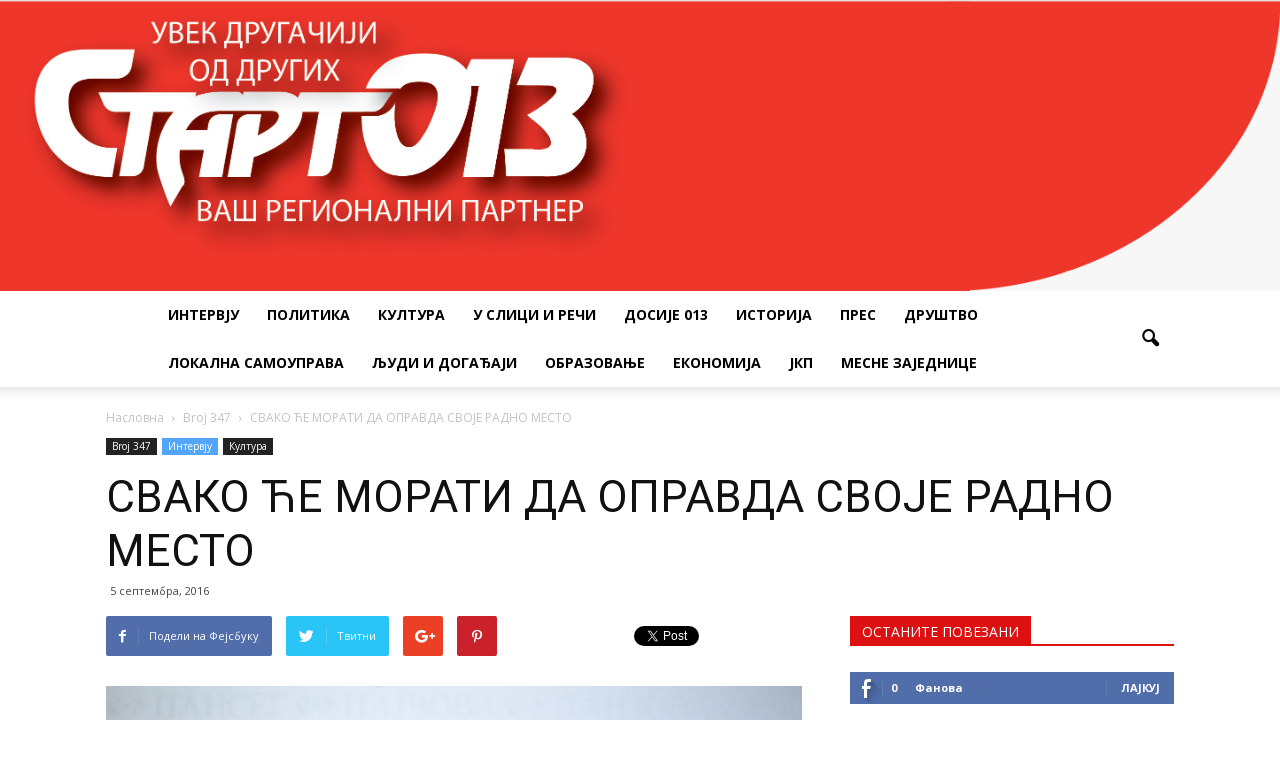

--- FILE ---
content_type: text/html; charset=UTF-8
request_url: https://www.start013.rs/%D1%81%D0%B2%D0%B0%D0%BA%D0%BE-%D1%9B%D0%B5-%D0%BC%D0%BE%D1%80%D0%B0%D1%82%D0%B8-%D0%B4%D0%B0-%D0%BE%D0%BF%D1%80%D0%B0%D0%B2%D0%B4%D0%B0-%D1%81%D0%B2%D0%BE%D1%98%D0%B5-%D1%80%D0%B0%D0%B4%D0%BD%D0%BE/
body_size: 136787
content:
<!doctype html >
<!--[if IE 8]>    <html class="ie8" lang="en"> <![endif]-->
<!--[if IE 9]>    <html class="ie9" lang="en"> <![endif]-->
<!--[if gt IE 8]><!--> <html lang="sr-RS"> <!--<![endif]-->
<head>
    
    <meta charset="UTF-8" />
    <meta http-equiv="Content-Type" content="text/html; charset=UTF-8">
    <meta name="viewport" content="width=device-width, initial-scale=1.0">
    <link rel="pingback" href="https://www.start013.rs/xmlrpc.php" />
    <meta name='robots' content='index, follow, max-video-preview:-1, max-snippet:-1, max-image-preview:large' />
<meta property="og:image" content="https://www.start013.rs/wp-content/uploads/2016/09/347rotar.jpg" /><meta name="author" content="admin">
<link rel="icon" type="image/png" href="https://www.start013.rs/wp-content/uploads/2016/09/glavastartmobile.png">
	<!-- This site is optimized with the Yoast SEO plugin v20.4 - https://yoast.com/wordpress/plugins/seo/ -->
	<title>СВАКО ЋЕ МОРАТИ ДА ОПРАВДА СВОЈЕ РАДНО МЕСТО - Start013</title>
	<link rel="canonical" href="https://www.start013.rs/свако-ће-морати-да-оправда-своје-радно/" />
	<meta property="og:locale" content="sr_RS" />
	<meta property="og:type" content="article" />
	<meta property="og:title" content="СВАКО ЋЕ МОРАТИ ДА ОПРАВДА СВОЈЕ РАДНО МЕСТО - Start013" />
	<meta property="og:description" content="Разговор с поводом Немања Ротар, члан Градског већа Панчева задужен за културу и омладину СВАКО ЋЕ  МОРАТИ ДА  ОПРАВДА СВОЈЕ РАДНО МЕСТО •До промена у раду установа културе мора доћи, а пројектно финансирање ће бити окосница тих промена •Пројекте Канцеларије за младе Град у потпуности подржава  •Ова година богата је разним културним манифестацијама НЕДАВНИМ формирањем градске" />
	<meta property="og:url" content="https://www.start013.rs/свако-ће-морати-да-оправда-своје-радно/" />
	<meta property="og:site_name" content="Start013" />
	<meta property="article:publisher" content="https://www.facebook.com/Start013/" />
	<meta property="article:published_time" content="2016-09-05T12:59:50+00:00" />
	<meta property="og:image" content="https://www.start013.rs/wp-content/uploads/2016/09/347rotar-1024x683.jpg" />
	<meta property="og:image:width" content="1024" />
	<meta property="og:image:height" content="683" />
	<meta property="og:image:type" content="image/jpeg" />
	<meta name="author" content="admin" />
	<meta name="twitter:label1" content="Написано од" />
	<meta name="twitter:data1" content="admin" />
	<script type="application/ld+json" class="yoast-schema-graph">{"@context":"https://schema.org","@graph":[{"@type":"WebPage","@id":"https://www.start013.rs/%d1%81%d0%b2%d0%b0%d0%ba%d0%be-%d1%9b%d0%b5-%d0%bc%d0%be%d1%80%d0%b0%d1%82%d0%b8-%d0%b4%d0%b0-%d0%be%d0%bf%d1%80%d0%b0%d0%b2%d0%b4%d0%b0-%d1%81%d0%b2%d0%be%d1%98%d0%b5-%d1%80%d0%b0%d0%b4%d0%bd%d0%be/","url":"https://www.start013.rs/%d1%81%d0%b2%d0%b0%d0%ba%d0%be-%d1%9b%d0%b5-%d0%bc%d0%be%d1%80%d0%b0%d1%82%d0%b8-%d0%b4%d0%b0-%d0%be%d0%bf%d1%80%d0%b0%d0%b2%d0%b4%d0%b0-%d1%81%d0%b2%d0%be%d1%98%d0%b5-%d1%80%d0%b0%d0%b4%d0%bd%d0%be/","name":"СВАКО ЋЕ МОРАТИ ДА ОПРАВДА СВОЈЕ РАДНО МЕСТО - Start013","isPartOf":{"@id":"https://www.start013.rs/#website"},"primaryImageOfPage":{"@id":"https://www.start013.rs/%d1%81%d0%b2%d0%b0%d0%ba%d0%be-%d1%9b%d0%b5-%d0%bc%d0%be%d1%80%d0%b0%d1%82%d0%b8-%d0%b4%d0%b0-%d0%be%d0%bf%d1%80%d0%b0%d0%b2%d0%b4%d0%b0-%d1%81%d0%b2%d0%be%d1%98%d0%b5-%d1%80%d0%b0%d0%b4%d0%bd%d0%be/#primaryimage"},"image":{"@id":"https://www.start013.rs/%d1%81%d0%b2%d0%b0%d0%ba%d0%be-%d1%9b%d0%b5-%d0%bc%d0%be%d1%80%d0%b0%d1%82%d0%b8-%d0%b4%d0%b0-%d0%be%d0%bf%d1%80%d0%b0%d0%b2%d0%b4%d0%b0-%d1%81%d0%b2%d0%be%d1%98%d0%b5-%d1%80%d0%b0%d0%b4%d0%bd%d0%be/#primaryimage"},"thumbnailUrl":"https://www.start013.rs/wp-content/uploads/2016/09/347rotar.jpg","datePublished":"2016-09-05T12:59:50+00:00","dateModified":"2016-09-05T12:59:50+00:00","author":{"@id":"https://www.start013.rs/#/schema/person/2bbd827c2f87b30aa73a328407924ec5"},"breadcrumb":{"@id":"https://www.start013.rs/%d1%81%d0%b2%d0%b0%d0%ba%d0%be-%d1%9b%d0%b5-%d0%bc%d0%be%d1%80%d0%b0%d1%82%d0%b8-%d0%b4%d0%b0-%d0%be%d0%bf%d1%80%d0%b0%d0%b2%d0%b4%d0%b0-%d1%81%d0%b2%d0%be%d1%98%d0%b5-%d1%80%d0%b0%d0%b4%d0%bd%d0%be/#breadcrumb"},"inLanguage":"sr-RS","potentialAction":[{"@type":"ReadAction","target":["https://www.start013.rs/%d1%81%d0%b2%d0%b0%d0%ba%d0%be-%d1%9b%d0%b5-%d0%bc%d0%be%d1%80%d0%b0%d1%82%d0%b8-%d0%b4%d0%b0-%d0%be%d0%bf%d1%80%d0%b0%d0%b2%d0%b4%d0%b0-%d1%81%d0%b2%d0%be%d1%98%d0%b5-%d1%80%d0%b0%d0%b4%d0%bd%d0%be/"]}]},{"@type":"ImageObject","inLanguage":"sr-RS","@id":"https://www.start013.rs/%d1%81%d0%b2%d0%b0%d0%ba%d0%be-%d1%9b%d0%b5-%d0%bc%d0%be%d1%80%d0%b0%d1%82%d0%b8-%d0%b4%d0%b0-%d0%be%d0%bf%d1%80%d0%b0%d0%b2%d0%b4%d0%b0-%d1%81%d0%b2%d0%be%d1%98%d0%b5-%d1%80%d0%b0%d0%b4%d0%bd%d0%be/#primaryimage","url":"https://www.start013.rs/wp-content/uploads/2016/09/347rotar.jpg","contentUrl":"https://www.start013.rs/wp-content/uploads/2016/09/347rotar.jpg","width":5472,"height":3648,"caption":"АХ, ТА РЕСТИТУЦИЈА... Немања Ротар"},{"@type":"BreadcrumbList","@id":"https://www.start013.rs/%d1%81%d0%b2%d0%b0%d0%ba%d0%be-%d1%9b%d0%b5-%d0%bc%d0%be%d1%80%d0%b0%d1%82%d0%b8-%d0%b4%d0%b0-%d0%be%d0%bf%d1%80%d0%b0%d0%b2%d0%b4%d0%b0-%d1%81%d0%b2%d0%be%d1%98%d0%b5-%d1%80%d0%b0%d0%b4%d0%bd%d0%be/#breadcrumb","itemListElement":[{"@type":"ListItem","position":1,"name":"Home","item":"https://www.start013.rs/"},{"@type":"ListItem","position":2,"name":"Broj 347","item":"https://www.start013.rs/category/broj-347/"},{"@type":"ListItem","position":3,"name":"СВАКО ЋЕ МОРАТИ ДА ОПРАВДА СВОЈЕ РАДНО МЕСТО"}]},{"@type":"WebSite","@id":"https://www.start013.rs/#website","url":"https://www.start013.rs/","name":"Start013","description":"Старт013 су прве окружне новине у Србији основане 1997. године и једини су штампани медиј који информативно покривају цео Јужнобанатски округ.","potentialAction":[{"@type":"SearchAction","target":{"@type":"EntryPoint","urlTemplate":"https://www.start013.rs/?s={search_term_string}"},"query-input":"required name=search_term_string"}],"inLanguage":"sr-RS"},{"@type":"Person","@id":"https://www.start013.rs/#/schema/person/2bbd827c2f87b30aa73a328407924ec5","name":"admin","image":{"@type":"ImageObject","inLanguage":"sr-RS","@id":"https://www.start013.rs/#/schema/person/image/","url":"https://secure.gravatar.com/avatar/830d28aec2970feb3a5f63ad7d38541a?s=96&d=mm&r=g","contentUrl":"https://secure.gravatar.com/avatar/830d28aec2970feb3a5f63ad7d38541a?s=96&d=mm&r=g","caption":"admin"}}]}</script>
	<!-- / Yoast SEO plugin. -->


<link rel='dns-prefetch' href='//www.googletagmanager.com' />
<link rel='dns-prefetch' href='//stats.wp.com' />
<link rel='dns-prefetch' href='//fonts.googleapis.com' />
<link rel='dns-prefetch' href='//widgets.wp.com' />
<link rel='dns-prefetch' href='//s0.wp.com' />
<link rel='dns-prefetch' href='//0.gravatar.com' />
<link rel='dns-prefetch' href='//1.gravatar.com' />
<link rel='dns-prefetch' href='//2.gravatar.com' />
<link rel="alternate" type="application/rss+xml" title="Start013 &raquo; довод" href="https://www.start013.rs/feed/" />
<link rel="alternate" type="application/rss+xml" title="Start013 &raquo; довод коментара" href="https://www.start013.rs/comments/feed/" />
<link rel="alternate" type="application/rss+xml" title="Start013 &raquo; довод коментара на СВАКО ЋЕ МОРАТИ ДА ОПРАВДА СВОЈЕ РАДНО МЕСТО" href="https://www.start013.rs/%d1%81%d0%b2%d0%b0%d0%ba%d0%be-%d1%9b%d0%b5-%d0%bc%d0%be%d1%80%d0%b0%d1%82%d0%b8-%d0%b4%d0%b0-%d0%be%d0%bf%d1%80%d0%b0%d0%b2%d0%b4%d0%b0-%d1%81%d0%b2%d0%be%d1%98%d0%b5-%d1%80%d0%b0%d0%b4%d0%bd%d0%be/feed/" />
<script type="text/javascript">
window._wpemojiSettings = {"baseUrl":"https:\/\/s.w.org\/images\/core\/emoji\/14.0.0\/72x72\/","ext":".png","svgUrl":"https:\/\/s.w.org\/images\/core\/emoji\/14.0.0\/svg\/","svgExt":".svg","source":{"concatemoji":"https:\/\/www.start013.rs\/wp-includes\/js\/wp-emoji-release.min.js?ver=6.2.8"}};
/*! This file is auto-generated */
!function(e,a,t){var n,r,o,i=a.createElement("canvas"),p=i.getContext&&i.getContext("2d");function s(e,t){p.clearRect(0,0,i.width,i.height),p.fillText(e,0,0);e=i.toDataURL();return p.clearRect(0,0,i.width,i.height),p.fillText(t,0,0),e===i.toDataURL()}function c(e){var t=a.createElement("script");t.src=e,t.defer=t.type="text/javascript",a.getElementsByTagName("head")[0].appendChild(t)}for(o=Array("flag","emoji"),t.supports={everything:!0,everythingExceptFlag:!0},r=0;r<o.length;r++)t.supports[o[r]]=function(e){if(p&&p.fillText)switch(p.textBaseline="top",p.font="600 32px Arial",e){case"flag":return s("\ud83c\udff3\ufe0f\u200d\u26a7\ufe0f","\ud83c\udff3\ufe0f\u200b\u26a7\ufe0f")?!1:!s("\ud83c\uddfa\ud83c\uddf3","\ud83c\uddfa\u200b\ud83c\uddf3")&&!s("\ud83c\udff4\udb40\udc67\udb40\udc62\udb40\udc65\udb40\udc6e\udb40\udc67\udb40\udc7f","\ud83c\udff4\u200b\udb40\udc67\u200b\udb40\udc62\u200b\udb40\udc65\u200b\udb40\udc6e\u200b\udb40\udc67\u200b\udb40\udc7f");case"emoji":return!s("\ud83e\udef1\ud83c\udffb\u200d\ud83e\udef2\ud83c\udfff","\ud83e\udef1\ud83c\udffb\u200b\ud83e\udef2\ud83c\udfff")}return!1}(o[r]),t.supports.everything=t.supports.everything&&t.supports[o[r]],"flag"!==o[r]&&(t.supports.everythingExceptFlag=t.supports.everythingExceptFlag&&t.supports[o[r]]);t.supports.everythingExceptFlag=t.supports.everythingExceptFlag&&!t.supports.flag,t.DOMReady=!1,t.readyCallback=function(){t.DOMReady=!0},t.supports.everything||(n=function(){t.readyCallback()},a.addEventListener?(a.addEventListener("DOMContentLoaded",n,!1),e.addEventListener("load",n,!1)):(e.attachEvent("onload",n),a.attachEvent("onreadystatechange",function(){"complete"===a.readyState&&t.readyCallback()})),(e=t.source||{}).concatemoji?c(e.concatemoji):e.wpemoji&&e.twemoji&&(c(e.twemoji),c(e.wpemoji)))}(window,document,window._wpemojiSettings);
</script>
<style type="text/css">
img.wp-smiley,
img.emoji {
	display: inline !important;
	border: none !important;
	box-shadow: none !important;
	height: 1em !important;
	width: 1em !important;
	margin: 0 0.07em !important;
	vertical-align: -0.1em !important;
	background: none !important;
	padding: 0 !important;
}
</style>
	<link rel='stylesheet' id='wp-block-library-css' href='https://www.start013.rs/wp-includes/css/dist/block-library/style.min.css?ver=6.2.8' type='text/css' media='all' />
<style id='wp-block-library-inline-css' type='text/css'>
.has-text-align-justify{text-align:justify;}
</style>
<link rel='stylesheet' id='mediaelement-css' href='https://www.start013.rs/wp-includes/js/mediaelement/mediaelementplayer-legacy.min.css?ver=4.2.17' type='text/css' media='all' />
<link rel='stylesheet' id='wp-mediaelement-css' href='https://www.start013.rs/wp-includes/js/mediaelement/wp-mediaelement.min.css?ver=6.2.8' type='text/css' media='all' />
<link rel='stylesheet' id='classic-theme-styles-css' href='https://www.start013.rs/wp-includes/css/classic-themes.min.css?ver=6.2.8' type='text/css' media='all' />
<style id='global-styles-inline-css' type='text/css'>
body{--wp--preset--color--black: #000000;--wp--preset--color--cyan-bluish-gray: #abb8c3;--wp--preset--color--white: #ffffff;--wp--preset--color--pale-pink: #f78da7;--wp--preset--color--vivid-red: #cf2e2e;--wp--preset--color--luminous-vivid-orange: #ff6900;--wp--preset--color--luminous-vivid-amber: #fcb900;--wp--preset--color--light-green-cyan: #7bdcb5;--wp--preset--color--vivid-green-cyan: #00d084;--wp--preset--color--pale-cyan-blue: #8ed1fc;--wp--preset--color--vivid-cyan-blue: #0693e3;--wp--preset--color--vivid-purple: #9b51e0;--wp--preset--gradient--vivid-cyan-blue-to-vivid-purple: linear-gradient(135deg,rgba(6,147,227,1) 0%,rgb(155,81,224) 100%);--wp--preset--gradient--light-green-cyan-to-vivid-green-cyan: linear-gradient(135deg,rgb(122,220,180) 0%,rgb(0,208,130) 100%);--wp--preset--gradient--luminous-vivid-amber-to-luminous-vivid-orange: linear-gradient(135deg,rgba(252,185,0,1) 0%,rgba(255,105,0,1) 100%);--wp--preset--gradient--luminous-vivid-orange-to-vivid-red: linear-gradient(135deg,rgba(255,105,0,1) 0%,rgb(207,46,46) 100%);--wp--preset--gradient--very-light-gray-to-cyan-bluish-gray: linear-gradient(135deg,rgb(238,238,238) 0%,rgb(169,184,195) 100%);--wp--preset--gradient--cool-to-warm-spectrum: linear-gradient(135deg,rgb(74,234,220) 0%,rgb(151,120,209) 20%,rgb(207,42,186) 40%,rgb(238,44,130) 60%,rgb(251,105,98) 80%,rgb(254,248,76) 100%);--wp--preset--gradient--blush-light-purple: linear-gradient(135deg,rgb(255,206,236) 0%,rgb(152,150,240) 100%);--wp--preset--gradient--blush-bordeaux: linear-gradient(135deg,rgb(254,205,165) 0%,rgb(254,45,45) 50%,rgb(107,0,62) 100%);--wp--preset--gradient--luminous-dusk: linear-gradient(135deg,rgb(255,203,112) 0%,rgb(199,81,192) 50%,rgb(65,88,208) 100%);--wp--preset--gradient--pale-ocean: linear-gradient(135deg,rgb(255,245,203) 0%,rgb(182,227,212) 50%,rgb(51,167,181) 100%);--wp--preset--gradient--electric-grass: linear-gradient(135deg,rgb(202,248,128) 0%,rgb(113,206,126) 100%);--wp--preset--gradient--midnight: linear-gradient(135deg,rgb(2,3,129) 0%,rgb(40,116,252) 100%);--wp--preset--duotone--dark-grayscale: url('#wp-duotone-dark-grayscale');--wp--preset--duotone--grayscale: url('#wp-duotone-grayscale');--wp--preset--duotone--purple-yellow: url('#wp-duotone-purple-yellow');--wp--preset--duotone--blue-red: url('#wp-duotone-blue-red');--wp--preset--duotone--midnight: url('#wp-duotone-midnight');--wp--preset--duotone--magenta-yellow: url('#wp-duotone-magenta-yellow');--wp--preset--duotone--purple-green: url('#wp-duotone-purple-green');--wp--preset--duotone--blue-orange: url('#wp-duotone-blue-orange');--wp--preset--font-size--small: 13px;--wp--preset--font-size--medium: 20px;--wp--preset--font-size--large: 36px;--wp--preset--font-size--x-large: 42px;--wp--preset--spacing--20: 0.44rem;--wp--preset--spacing--30: 0.67rem;--wp--preset--spacing--40: 1rem;--wp--preset--spacing--50: 1.5rem;--wp--preset--spacing--60: 2.25rem;--wp--preset--spacing--70: 3.38rem;--wp--preset--spacing--80: 5.06rem;--wp--preset--shadow--natural: 6px 6px 9px rgba(0, 0, 0, 0.2);--wp--preset--shadow--deep: 12px 12px 50px rgba(0, 0, 0, 0.4);--wp--preset--shadow--sharp: 6px 6px 0px rgba(0, 0, 0, 0.2);--wp--preset--shadow--outlined: 6px 6px 0px -3px rgba(255, 255, 255, 1), 6px 6px rgba(0, 0, 0, 1);--wp--preset--shadow--crisp: 6px 6px 0px rgba(0, 0, 0, 1);}:where(.is-layout-flex){gap: 0.5em;}body .is-layout-flow > .alignleft{float: left;margin-inline-start: 0;margin-inline-end: 2em;}body .is-layout-flow > .alignright{float: right;margin-inline-start: 2em;margin-inline-end: 0;}body .is-layout-flow > .aligncenter{margin-left: auto !important;margin-right: auto !important;}body .is-layout-constrained > .alignleft{float: left;margin-inline-start: 0;margin-inline-end: 2em;}body .is-layout-constrained > .alignright{float: right;margin-inline-start: 2em;margin-inline-end: 0;}body .is-layout-constrained > .aligncenter{margin-left: auto !important;margin-right: auto !important;}body .is-layout-constrained > :where(:not(.alignleft):not(.alignright):not(.alignfull)){max-width: var(--wp--style--global--content-size);margin-left: auto !important;margin-right: auto !important;}body .is-layout-constrained > .alignwide{max-width: var(--wp--style--global--wide-size);}body .is-layout-flex{display: flex;}body .is-layout-flex{flex-wrap: wrap;align-items: center;}body .is-layout-flex > *{margin: 0;}:where(.wp-block-columns.is-layout-flex){gap: 2em;}.has-black-color{color: var(--wp--preset--color--black) !important;}.has-cyan-bluish-gray-color{color: var(--wp--preset--color--cyan-bluish-gray) !important;}.has-white-color{color: var(--wp--preset--color--white) !important;}.has-pale-pink-color{color: var(--wp--preset--color--pale-pink) !important;}.has-vivid-red-color{color: var(--wp--preset--color--vivid-red) !important;}.has-luminous-vivid-orange-color{color: var(--wp--preset--color--luminous-vivid-orange) !important;}.has-luminous-vivid-amber-color{color: var(--wp--preset--color--luminous-vivid-amber) !important;}.has-light-green-cyan-color{color: var(--wp--preset--color--light-green-cyan) !important;}.has-vivid-green-cyan-color{color: var(--wp--preset--color--vivid-green-cyan) !important;}.has-pale-cyan-blue-color{color: var(--wp--preset--color--pale-cyan-blue) !important;}.has-vivid-cyan-blue-color{color: var(--wp--preset--color--vivid-cyan-blue) !important;}.has-vivid-purple-color{color: var(--wp--preset--color--vivid-purple) !important;}.has-black-background-color{background-color: var(--wp--preset--color--black) !important;}.has-cyan-bluish-gray-background-color{background-color: var(--wp--preset--color--cyan-bluish-gray) !important;}.has-white-background-color{background-color: var(--wp--preset--color--white) !important;}.has-pale-pink-background-color{background-color: var(--wp--preset--color--pale-pink) !important;}.has-vivid-red-background-color{background-color: var(--wp--preset--color--vivid-red) !important;}.has-luminous-vivid-orange-background-color{background-color: var(--wp--preset--color--luminous-vivid-orange) !important;}.has-luminous-vivid-amber-background-color{background-color: var(--wp--preset--color--luminous-vivid-amber) !important;}.has-light-green-cyan-background-color{background-color: var(--wp--preset--color--light-green-cyan) !important;}.has-vivid-green-cyan-background-color{background-color: var(--wp--preset--color--vivid-green-cyan) !important;}.has-pale-cyan-blue-background-color{background-color: var(--wp--preset--color--pale-cyan-blue) !important;}.has-vivid-cyan-blue-background-color{background-color: var(--wp--preset--color--vivid-cyan-blue) !important;}.has-vivid-purple-background-color{background-color: var(--wp--preset--color--vivid-purple) !important;}.has-black-border-color{border-color: var(--wp--preset--color--black) !important;}.has-cyan-bluish-gray-border-color{border-color: var(--wp--preset--color--cyan-bluish-gray) !important;}.has-white-border-color{border-color: var(--wp--preset--color--white) !important;}.has-pale-pink-border-color{border-color: var(--wp--preset--color--pale-pink) !important;}.has-vivid-red-border-color{border-color: var(--wp--preset--color--vivid-red) !important;}.has-luminous-vivid-orange-border-color{border-color: var(--wp--preset--color--luminous-vivid-orange) !important;}.has-luminous-vivid-amber-border-color{border-color: var(--wp--preset--color--luminous-vivid-amber) !important;}.has-light-green-cyan-border-color{border-color: var(--wp--preset--color--light-green-cyan) !important;}.has-vivid-green-cyan-border-color{border-color: var(--wp--preset--color--vivid-green-cyan) !important;}.has-pale-cyan-blue-border-color{border-color: var(--wp--preset--color--pale-cyan-blue) !important;}.has-vivid-cyan-blue-border-color{border-color: var(--wp--preset--color--vivid-cyan-blue) !important;}.has-vivid-purple-border-color{border-color: var(--wp--preset--color--vivid-purple) !important;}.has-vivid-cyan-blue-to-vivid-purple-gradient-background{background: var(--wp--preset--gradient--vivid-cyan-blue-to-vivid-purple) !important;}.has-light-green-cyan-to-vivid-green-cyan-gradient-background{background: var(--wp--preset--gradient--light-green-cyan-to-vivid-green-cyan) !important;}.has-luminous-vivid-amber-to-luminous-vivid-orange-gradient-background{background: var(--wp--preset--gradient--luminous-vivid-amber-to-luminous-vivid-orange) !important;}.has-luminous-vivid-orange-to-vivid-red-gradient-background{background: var(--wp--preset--gradient--luminous-vivid-orange-to-vivid-red) !important;}.has-very-light-gray-to-cyan-bluish-gray-gradient-background{background: var(--wp--preset--gradient--very-light-gray-to-cyan-bluish-gray) !important;}.has-cool-to-warm-spectrum-gradient-background{background: var(--wp--preset--gradient--cool-to-warm-spectrum) !important;}.has-blush-light-purple-gradient-background{background: var(--wp--preset--gradient--blush-light-purple) !important;}.has-blush-bordeaux-gradient-background{background: var(--wp--preset--gradient--blush-bordeaux) !important;}.has-luminous-dusk-gradient-background{background: var(--wp--preset--gradient--luminous-dusk) !important;}.has-pale-ocean-gradient-background{background: var(--wp--preset--gradient--pale-ocean) !important;}.has-electric-grass-gradient-background{background: var(--wp--preset--gradient--electric-grass) !important;}.has-midnight-gradient-background{background: var(--wp--preset--gradient--midnight) !important;}.has-small-font-size{font-size: var(--wp--preset--font-size--small) !important;}.has-medium-font-size{font-size: var(--wp--preset--font-size--medium) !important;}.has-large-font-size{font-size: var(--wp--preset--font-size--large) !important;}.has-x-large-font-size{font-size: var(--wp--preset--font-size--x-large) !important;}
.wp-block-navigation a:where(:not(.wp-element-button)){color: inherit;}
:where(.wp-block-columns.is-layout-flex){gap: 2em;}
.wp-block-pullquote{font-size: 1.5em;line-height: 1.6;}
</style>
<link rel='stylesheet' id='google_font_roboto-css' href='https://fonts.googleapis.com/css?family=Roboto%3A500%2C400italic%2C700%2C500italic%2C400%2C300&#038;ver=6.2.8' type='text/css' media='all' />
<link rel='stylesheet' id='google-fonts-style-css' href='https://fonts.googleapis.com/css?family=Open+Sans%3A400%2C700&#038;ver=6.2.8' type='text/css' media='all' />
<link rel='stylesheet' id='js_composer_front-css' href='https://www.start013.rs/wp-content/plugins/js_composer/assets/css/js_composer.min.css?ver=4.11' type='text/css' media='all' />
<link rel='stylesheet' id='td-theme-css' href='https://www.start013.rs/wp-content/themes/Newspaper/style.css?ver=6.7' type='text/css' media='all' />
<link rel='stylesheet' id='social-logos-css' href='https://www.start013.rs/wp-content/plugins/jetpack/_inc/social-logos/social-logos.min.css?ver=12.8.2' type='text/css' media='all' />
<link rel='stylesheet' id='jetpack_css-css' href='https://www.start013.rs/wp-content/plugins/jetpack/css/jetpack.css?ver=12.8.2' type='text/css' media='all' />
<script type='text/javascript' src='https://www.start013.rs/wp-includes/js/jquery/jquery.min.js?ver=3.6.4' id='jquery-core-js'></script>
<script type='text/javascript' src='https://www.start013.rs/wp-includes/js/jquery/jquery-migrate.min.js?ver=3.4.0' id='jquery-migrate-js'></script>

<!-- Google tag (gtag.js) snippet added by Site Kit -->

<!-- Google Analytics snippet added by Site Kit -->
<script type='text/javascript' src='https://www.googletagmanager.com/gtag/js?id=G-BERZ3SJYFW' id='google_gtagjs-js' async></script>
<script type='text/javascript' id='google_gtagjs-js-after'>
window.dataLayer = window.dataLayer || [];function gtag(){dataLayer.push(arguments);}
gtag("set","linker",{"domains":["www.start013.rs"]});
gtag("js", new Date());
gtag("set", "developer_id.dZTNiMT", true);
gtag("config", "G-BERZ3SJYFW");
</script>

<!-- End Google tag (gtag.js) snippet added by Site Kit -->
<link rel="https://api.w.org/" href="https://www.start013.rs/wp-json/" /><link rel="alternate" type="application/json" href="https://www.start013.rs/wp-json/wp/v2/posts/807" /><link rel="EditURI" type="application/rsd+xml" title="RSD" href="https://www.start013.rs/xmlrpc.php?rsd" />
<link rel="wlwmanifest" type="application/wlwmanifest+xml" href="https://www.start013.rs/wp-includes/wlwmanifest.xml" />
<meta name="generator" content="WordPress 6.2.8" />
<link rel='shortlink' href='https://www.start013.rs/?p=807' />
<link rel="alternate" type="application/json+oembed" href="https://www.start013.rs/wp-json/oembed/1.0/embed?url=https%3A%2F%2Fwww.start013.rs%2F%25d1%2581%25d0%25b2%25d0%25b0%25d0%25ba%25d0%25be-%25d1%259b%25d0%25b5-%25d0%25bc%25d0%25be%25d1%2580%25d0%25b0%25d1%2582%25d0%25b8-%25d0%25b4%25d0%25b0-%25d0%25be%25d0%25bf%25d1%2580%25d0%25b0%25d0%25b2%25d0%25b4%25d0%25b0-%25d1%2581%25d0%25b2%25d0%25be%25d1%2598%25d0%25b5-%25d1%2580%25d0%25b0%25d0%25b4%25d0%25bd%25d0%25be%2F" />
<link rel="alternate" type="text/xml+oembed" href="https://www.start013.rs/wp-json/oembed/1.0/embed?url=https%3A%2F%2Fwww.start013.rs%2F%25d1%2581%25d0%25b2%25d0%25b0%25d0%25ba%25d0%25be-%25d1%259b%25d0%25b5-%25d0%25bc%25d0%25be%25d1%2580%25d0%25b0%25d1%2582%25d0%25b8-%25d0%25b4%25d0%25b0-%25d0%25be%25d0%25bf%25d1%2580%25d0%25b0%25d0%25b2%25d0%25b4%25d0%25b0-%25d1%2581%25d0%25b2%25d0%25be%25d1%2598%25d0%25b5-%25d1%2580%25d0%25b0%25d0%25b4%25d0%25bd%25d0%25be%2F&#038;format=xml" />
<meta name="generator" content="Site Kit by Google 1.124.0" />	<style>img#wpstats{display:none}</style>
		<!--[if lt IE 9]><script src="https://html5shim.googlecode.com/svn/trunk/html5.js"></script><![endif]-->
    <meta name="generator" content="Powered by Visual Composer - drag and drop page builder for WordPress."/>
<!--[if lte IE 9]><link rel="stylesheet" type="text/css" href="https://www.start013.rs/wp-content/plugins/js_composer/assets/css/vc_lte_ie9.min.css" media="screen"><![endif]--><!--[if IE  8]><link rel="stylesheet" type="text/css" href="https://www.start013.rs/wp-content/plugins/js_composer/assets/css/vc-ie8.min.css" media="screen"><![endif]-->
<!-- JS generated by theme -->

<script>
    

var tdBlocksArray = []; //here we store all the items for the current page

//td_block class - each ajax block uses a object of this class for requests
function tdBlock() {
    this.id = '';
    this.block_type = 1; //block type id (1-234 etc)
    this.atts = '';
    this.td_column_number = '';
    this.td_current_page = 1; //
    this.post_count = 0; //from wp
    this.found_posts = 0; //from wp
    this.max_num_pages = 0; //from wp
    this.td_filter_value = ''; //current live filter value
    this.is_ajax_running = false;
    this.td_user_action = ''; // load more or infinite loader (used by the animation)
    this.header_color = '';
    this.ajax_pagination_infinite_stop = ''; //show load more at page x
}

    
    
        // td_js_generator - mini detector
        (function(){
            var htmlTag = document.getElementsByTagName("html")[0];

            if ( navigator.userAgent.indexOf("MSIE 10.0") > -1 ) {
                htmlTag.className += ' ie10';
            }

            if ( !!navigator.userAgent.match(/Trident.*rv\:11\./) ) {
                htmlTag.className += ' ie11';
            }

            if ( /(iPad|iPhone|iPod)/g.test(navigator.userAgent) ) {
                htmlTag.className += ' td-md-is-ios';
            }

            var user_agent = navigator.userAgent.toLowerCase();
            if ( user_agent.indexOf("android") > -1 ) {
                htmlTag.className += ' td-md-is-android';
            }

            if ( -1 !== navigator.userAgent.indexOf('Mac OS X')  ) {
                htmlTag.className += ' td-md-is-os-x';
            }

            if ( /chrom(e|ium)/.test(navigator.userAgent.toLowerCase()) ) {
               htmlTag.className += ' td-md-is-chrome';
            }

            if ( -1 !== navigator.userAgent.indexOf('Firefox') ) {
                htmlTag.className += ' td-md-is-firefox';
            }

            if ( -1 !== navigator.userAgent.indexOf('Safari') && -1 === navigator.userAgent.indexOf('Chrome') ) {
                htmlTag.className += ' td-md-is-safari';
            }

        })();




        var tdLocalCache = {};

        ( function () {
            "use strict";

            tdLocalCache = {
                data: {},
                remove: function (resource_id) {
                    delete tdLocalCache.data[resource_id];
                },
                exist: function (resource_id) {
                    return tdLocalCache.data.hasOwnProperty(resource_id) && tdLocalCache.data[resource_id] !== null;
                },
                get: function (resource_id) {
                    return tdLocalCache.data[resource_id];
                },
                set: function (resource_id, cachedData) {
                    tdLocalCache.remove(resource_id);
                    tdLocalCache.data[resource_id] = cachedData;
                }
            };
        })();

    
    
var tds_smooth_scroll=true;
var td_viewport_interval_list=[{"limitBottom":767,"sidebarWidth":228},{"limitBottom":1018,"sidebarWidth":300},{"limitBottom":1140,"sidebarWidth":324}];
var td_animation_stack_effect="type0";
var tds_animation_stack=true;
var td_animation_stack_specific_selectors=".entry-thumb, img";
var td_animation_stack_general_selectors=".td-animation-stack img, .post img";
var td_ajax_url="https:\/\/www.start013.rs\/wp-admin\/admin-ajax.php?td_theme_name=Newspaper&v=6.7";
var td_get_template_directory_uri="https:\/\/www.start013.rs\/wp-content\/themes\/Newspaper";
var tds_snap_menu="smart_snap_always";
var tds_logo_on_sticky="show_header_logo";
var tds_header_style="10";
var td_please_wait="\u041c\u043e\u043b\u0438\u043c\u043e \u0441\u0430\u0447\u0435\u043a\u0430\u0458\u0442\u0435...";
var td_email_user_pass_incorrect="\u041a\u043e\u0440\u0438\u0441\u043d\u0438\u0447\u043a\u043e \u0438\u043c\u0435 \u0438\u043b\u0438 \u043b\u043e\u0437\u0438\u043d\u043a\u0430 \u043d\u0438\u0441\u0443 \u0438\u0441\u043f\u0440\u0430\u0432\u043d\u0438!";
var td_email_user_incorrect="\u0418\u043c\u0435\u0458\u043b \u0438\u043b\u0438 \u043a\u043e\u0440\u0438\u0441\u043d\u0438\u0447\u043a\u043e \u0438\u043c\u0435 \u043d\u0438\u0441\u0443 \u0438\u0441\u043f\u0440\u0430\u0432\u043d\u0438!";
var td_email_incorrect="\u0418\u043c\u0435\u0458\u043b \u043d\u0438\u0458\u0435 \u0434\u043e\u0431\u0430\u0440!";
var tds_more_articles_on_post_enable="show";
var tds_more_articles_on_post_time_to_wait="";
var tds_more_articles_on_post_pages_distance_from_top=0;
var tds_theme_color_site_wide="#4ac5db";
var tds_smart_sidebar="enabled";
var tdThemeName="Newspaper";
var td_magnific_popup_translation_tPrev="Previous (Left arrow key)";
var td_magnific_popup_translation_tNext="Next (Right arrow key)";
var td_magnific_popup_translation_tCounter="%curr% od %total%";
var td_magnific_popup_translation_ajax_tError="\u0421\u0430\u0434\u0440\u0436\u0430\u0458 \u0441a %url% \u043d\u0435 \u043c\u043e\u0436\u0435 \u0434\u0430 \u0441\u0435 \u0443\u0447\u0438\u0442\u0430.";
var td_magnific_popup_translation_image_tError="\u0424\u043e\u0442\u043e\u0433\u0440\u0430\u0444\u0438\u0458\u0430 #%curr% \u043d\u0435 \u043c\u043e\u0436\u0435 \u0434\u0430 \u0441\u0435 \u0443\u0447\u0438\u0442\u0430.";
var td_ad_background_click_link="";
var td_ad_background_click_target="";
</script>


<!-- Header style compiled by theme -->

<style>
    
.td-header-wrap .black-menu .sf-menu > .current-menu-item > a,
    .td-header-wrap .black-menu .sf-menu > .current-menu-ancestor > a,
    .td-header-wrap .black-menu .sf-menu > .current-category-ancestor > a,
    .td-header-wrap .black-menu .sf-menu > li > a:hover,
    .td-header-wrap .black-menu .sf-menu > .sfHover > a,
    .td-header-style-12 .td-header-menu-wrap-full,
    .sf-menu > .current-menu-item > a:after,
    .sf-menu > .current-menu-ancestor > a:after,
    .sf-menu > .current-category-ancestor > a:after,
    .sf-menu > li:hover > a:after,
    .sf-menu > .sfHover > a:after,
    .sf-menu ul .td-menu-item > a:hover,
    .sf-menu ul .sfHover > a,
    .sf-menu ul .current-menu-ancestor > a,
    .sf-menu ul .current-category-ancestor > a,
    .sf-menu ul .current-menu-item > a,
    .td-header-style-12 .td-affix,
    .header-search-wrap .td-drop-down-search:after,
    .header-search-wrap .td-drop-down-search .btn:hover,
    input[type=submit]:hover,
    .td-read-more a,
    .td-post-category:hover,
    .td-grid-style-1.td-hover-1 .td-big-grid-post:hover .td-post-category,
    .td-grid-style-5.td-hover-1 .td-big-grid-post:hover .td-post-category,
    .td_top_authors .td-active .td-author-post-count,
    .td_top_authors .td-active .td-author-comments-count,
    .td_top_authors .td_mod_wrap:hover .td-author-post-count,
    .td_top_authors .td_mod_wrap:hover .td-author-comments-count,
    .td-404-sub-sub-title a:hover,
    .td-search-form-widget .wpb_button:hover,
    .td-rating-bar-wrap div,
    .td_category_template_3 .td-current-sub-category,
    .td-login-wrap .btn,
    .td_display_err,
    .td_display_msg_ok,
    .dropcap,
    .td_wrapper_video_playlist .td_video_controls_playlist_wrapper,
    .wpb_default,
    .wpb_default:hover,
    .td-left-smart-list:hover,
    .td-right-smart-list:hover,
    .woocommerce-checkout .woocommerce input.button:hover,
    .woocommerce-page .woocommerce a.button:hover,
    .woocommerce-account div.woocommerce .button:hover,
    #bbpress-forums button:hover,
    .bbp_widget_login .button:hover,
    .td-footer-wrapper .td-post-category,
    .td-footer-wrapper .widget_product_search input[type="submit"]:hover,
    .woocommerce .product a.button:hover,
    .woocommerce .product #respond input#submit:hover,
    .woocommerce .checkout input#place_order:hover,
    .woocommerce .woocommerce.widget .button:hover,
    .single-product .product .summary .cart .button:hover,
    .woocommerce-cart .woocommerce table.cart .button:hover,
    .woocommerce-cart .woocommerce .shipping-calculator-form .button:hover,
    .td-next-prev-wrap a:hover,
    .td-load-more-wrap a:hover,
    .td-post-small-box a:hover,
    .page-nav .current,
    .page-nav:first-child > div,
    .td_category_template_8 .td-category-header .td-category a.td-current-sub-category,
    .td_category_template_4 .td-category-siblings .td-category a:hover,
    #bbpress-forums .bbp-pagination .current,
    #bbpress-forums #bbp-single-user-details #bbp-user-navigation li.current a,
    .td-theme-slider:hover .slide-meta-cat a,
    a.vc_btn-black:hover,
    .td-trending-now-wrapper:hover .td-trending-now-title,
    .td-scroll-up-visible,
    .td-mobile-close a,
    .td-smart-list-button:hover,
    .td-weather-information:before,
    .td-weather-week:before {
        background-color: #4ac5db;
    }

    .woocommerce .woocommerce-message .button:hover,
    .woocommerce .woocommerce-error .button:hover,
    .woocommerce .woocommerce-info .button:hover {
        background-color: #4ac5db !important;
    }

    .woocommerce .product .onsale,
    .woocommerce.widget .ui-slider .ui-slider-handle {
        background: none #4ac5db;
    }

    .woocommerce.widget.widget_layered_nav_filters ul li a {
        background: none repeat scroll 0 0 #4ac5db !important;
    }

    a,
    cite a:hover,
    .td_mega_menu_sub_cats .cur-sub-cat,
    .td-mega-span h3 a:hover,
    .td_mod_mega_menu:hover .entry-title a,
    .header-search-wrap .result-msg a:hover,
    .top-header-menu li a:hover,
    .top-header-menu .current-menu-item > a,
    .top-header-menu .current-menu-ancestor > a,
    .top-header-menu .current-category-ancestor > a,
    .td-social-icon-wrap > a:hover,
    .td-header-sp-top-widget .td-social-icon-wrap a:hover,
    .td-page-content blockquote p,
    .td-post-content blockquote p,
    .mce-content-body blockquote p,
    .comment-content blockquote p,
    .wpb_text_column blockquote p,
    .td_block_text_with_title blockquote p,
    .td_module_wrap:hover .entry-title a,
    .td-subcat-filter .td-subcat-list a:hover,
    .td-subcat-filter .td-subcat-dropdown a:hover,
    .td_quote_on_blocks,
    .dropcap2,
    .dropcap3,
    .td_top_authors .td-active .td-authors-name a,
    .td_top_authors .td_mod_wrap:hover .td-authors-name a,
    .td-post-next-prev-content a:hover,
    .author-box-wrap .td-author-social a:hover,
    .td-author-name a:hover,
    .td-author-url a:hover,
    .td_mod_related_posts:hover h3 > a,
    .td-post-template-11 .td-related-title .td-related-left:hover,
    .td-post-template-11 .td-related-title .td-related-right:hover,
    .td-post-template-11 .td-related-title .td-cur-simple-item,
    .td-post-template-11 .td_block_related_posts .td-next-prev-wrap a:hover,
    .comment-reply-link:hover,
    .logged-in-as a:hover,
    #cancel-comment-reply-link:hover,
    .td-search-query,
    .td-category-header .td-pulldown-category-filter-link:hover,
    .td-category-siblings .td-subcat-dropdown a:hover,
    .td-category-siblings .td-subcat-dropdown a.td-current-sub-category,
    .td-login-wrap .td-login-info-text a:hover,
    .widget a:hover,
    .widget_calendar tfoot a:hover,
    .woocommerce a.added_to_cart:hover,
    #bbpress-forums li.bbp-header .bbp-reply-content span a:hover,
    #bbpress-forums .bbp-forum-freshness a:hover,
    #bbpress-forums .bbp-topic-freshness a:hover,
    #bbpress-forums .bbp-forums-list li a:hover,
    #bbpress-forums .bbp-forum-title:hover,
    #bbpress-forums .bbp-topic-permalink:hover,
    #bbpress-forums .bbp-topic-started-by a:hover,
    #bbpress-forums .bbp-topic-started-in a:hover,
    #bbpress-forums .bbp-body .super-sticky li.bbp-topic-title .bbp-topic-permalink,
    #bbpress-forums .bbp-body .sticky li.bbp-topic-title .bbp-topic-permalink,
    .widget_display_replies .bbp-author-name,
    .widget_display_topics .bbp-author-name,
    .footer-email-wrap a,
    .td-subfooter-menu li a:hover,
    .footer-social-wrap a:hover,
    a.vc_btn-black:hover,
    .td-mobile-content li a:hover,
    .td-mobile-content .sfHover > a,
    .td-mobile-content .current-menu-item > a,
    .td-mobile-content .current-menu-ancestor > a,
    .td-mobile-content .current-category-ancestor > a,
    .td-smart-list-dropdown-wrap .td-smart-list-button:hover {
        color: #4ac5db;
    }

    .td_login_tab_focus,
    a.vc_btn-black.vc_btn_square_outlined:hover,
    a.vc_btn-black.vc_btn_outlined:hover,
    .td-mega-menu-page .wpb_content_element ul li a:hover {
        color: #4ac5db !important;
    }

    .td-next-prev-wrap a:hover,
    .td-load-more-wrap a:hover,
    .td-post-small-box a:hover,
    .page-nav .current,
    .page-nav:first-child > div,
    .td_category_template_8 .td-category-header .td-category a.td-current-sub-category,
    .td_category_template_4 .td-category-siblings .td-category a:hover,
    #bbpress-forums .bbp-pagination .current,
    .td-login-panel-title,
    .post .td_quote_box,
    .page .td_quote_box,
    a.vc_btn-black:hover {
        border-color: #4ac5db;
    }

    .td_wrapper_video_playlist .td_video_currently_playing:after {
        border-color: #4ac5db !important;
    }

    .header-search-wrap .td-drop-down-search:before {
        border-color: transparent transparent #4ac5db transparent;
    }

    .block-title > span,
    .block-title > a,
    .block-title > label,
    .widgettitle,
    .widgettitle:after,
    .td-trending-now-title,
    .td-trending-now-wrapper:hover .td-trending-now-title,
    .wpb_tabs li.ui-tabs-active a,
    .wpb_tabs li:hover a,
    .vc_tta-container .vc_tta-color-grey.vc_tta-tabs-position-top.vc_tta-style-classic .vc_tta-tabs-container .vc_tta-tab.vc_active > a,
    .vc_tta-container .vc_tta-color-grey.vc_tta-tabs-position-top.vc_tta-style-classic .vc_tta-tabs-container .vc_tta-tab:hover > a,
    .td-related-title .td-cur-simple-item,
    .woocommerce .product .products h2,
    .td-subcat-filter .td-subcat-dropdown:hover .td-subcat-more {
    	background-color: #4ac5db;
    }

    .woocommerce div.product .woocommerce-tabs ul.tabs li.active {
    	background-color: #4ac5db !important;
    }

    .block-title,
    .td-related-title,
    .wpb_tabs .wpb_tabs_nav,
    .vc_tta-container .vc_tta-color-grey.vc_tta-tabs-position-top.vc_tta-style-classic .vc_tta-tabs-container,
    .woocommerce div.product .woocommerce-tabs ul.tabs:before {
        border-color: #4ac5db;
    }
    .td_block_wrap .td-subcat-item .td-cur-simple-item {
	    color: #4ac5db;
	}


    
    .td-grid-style-4 .entry-title
    {
        background-color: rgba(74, 197, 219, 0.7);
    }

    
    .block-title > span,
    .block-title > a,
    .block-title > label,
    .widgettitle,
    .widgettitle:after,
    .td-trending-now-title,
    .td-trending-now-wrapper:hover .td-trending-now-title,
    .wpb_tabs li.ui-tabs-active a,
    .wpb_tabs li:hover a,
    .vc_tta-container .vc_tta-color-grey.vc_tta-tabs-position-top.vc_tta-style-classic .vc_tta-tabs-container .vc_tta-tab.vc_active > a,
    .vc_tta-container .vc_tta-color-grey.vc_tta-tabs-position-top.vc_tta-style-classic .vc_tta-tabs-container .vc_tta-tab:hover > a,
    .td-related-title .td-cur-simple-item,
    .woocommerce .product .products h2,
    .td-subcat-filter .td-subcat-dropdown:hover .td-subcat-more,
    .td-weather-information:before,
    .td-weather-week:before {
        background-color: #dd1111;
    }

    .woocommerce div.product .woocommerce-tabs ul.tabs li.active {
    	background-color: #dd1111 !important;
    }

    .block-title,
    .td-related-title,
    .wpb_tabs .wpb_tabs_nav,
    .vc_tta-container .vc_tta-color-grey.vc_tta-tabs-position-top.vc_tta-style-classic .vc_tta-tabs-container,
    .woocommerce div.product .woocommerce-tabs ul.tabs:before {
        border-color: #dd1111;
    }

    
    .block-title > span,
    .block-title > a,
    .widgettitle,
    .td-trending-now-title,
    .wpb_tabs li.ui-tabs-active a,
    .wpb_tabs li:hover a,
    .vc_tta-container .vc_tta-color-grey.vc_tta-tabs-position-top.vc_tta-style-classic .vc_tta-tabs-container .vc_tta-tab.vc_active > a,
    .vc_tta-container .vc_tta-color-grey.vc_tta-tabs-position-top.vc_tta-style-classic .vc_tta-tabs-container .vc_tta-tab:hover > a,
    .td-related-title .td-cur-simple-item,
    .woocommerce div.product .woocommerce-tabs ul.tabs li.active,
    .woocommerce .product .products h2 {
    	color: #ffffff;
    }


    
    .td-banner-wrap-full,
    .td-header-style-11 .td-logo-wrap-full {
        background-color: #f7f7f7;
    }

    .td-header-style-11 .td-logo-wrap-full {
        border-bottom: 0;
    }

    @media (min-width: 1019px) {
        .td-header-style-2 .td-header-sp-recs,
        .td-header-style-5 .td-a-rec-id-header > div,
        .td-header-style-5 .td-g-rec-id-header > .adsbygoogle,
        .td-header-style-6 .td-a-rec-id-header > div,
        .td-header-style-6 .td-g-rec-id-header > .adsbygoogle,
        .td-header-style-7 .td-a-rec-id-header > div,
        .td-header-style-7 .td-g-rec-id-header > .adsbygoogle,
        .td-header-style-8 .td-a-rec-id-header > div,
        .td-header-style-8 .td-g-rec-id-header > .adsbygoogle,
        .td-header-style-12 .td-a-rec-id-header > div,
        .td-header-style-12 .td-g-rec-id-header > .adsbygoogle {
            margin-bottom: 24px !important;
        }
    }

    @media (min-width: 768px) and (max-width: 1018px) {
        .td-header-style-2 .td-header-sp-recs,
        .td-header-style-5 .td-a-rec-id-header > div,
        .td-header-style-5 .td-g-rec-id-header > .adsbygoogle,
        .td-header-style-6 .td-a-rec-id-header > div,
        .td-header-style-6 .td-g-rec-id-header > .adsbygoogle,
        .td-header-style-7 .td-a-rec-id-header > div,
        .td-header-style-7 .td-g-rec-id-header > .adsbygoogle,
        .td-header-style-8 .td-a-rec-id-header > div,
        .td-header-style-8 .td-g-rec-id-header > .adsbygoogle,
        .td-header-style-12 .td-a-rec-id-header > div,
        .td-header-style-12 .td-g-rec-id-header > .adsbygoogle {
            margin-bottom: 14px !important;
        }
    }




    
    .td-footer-wrapper {
        background-color: #f22b24;
    }

    
    .td-sub-footer-container {
        background-color: #ed311c;
    }

    
    .td-sub-footer-container,
    .td-subfooter-menu li a {
        color: #ffffff;
    }

    
    .td-footer-wrapper::before {
        background-size: contain;
    }

    
    .block-title > span,
    .block-title > a,
    .widgettitle,
    .td-trending-now-title,
    .wpb_tabs li a,
    .vc_tta-container .vc_tta-color-grey.vc_tta-tabs-position-top.vc_tta-style-classic .vc_tta-tabs-container .vc_tta-tab > a,
    .td-related-title a,
    .woocommerce div.product .woocommerce-tabs ul.tabs li a,
    .woocommerce .product .products h2 {
        font-family:"Open Sans";
	
    }
    
    .td-excerpt {
        font-family:"Open Sans";
	font-size:13px;
	line-height:21px;
	
    }


	
    .td-post-content p,
    .td-post-content {
        font-family:"Open Sans";
	font-size:17px;
	line-height:31px;
	
    }
</style>

<link rel="icon" href="https://www.start013.rs/wp-content/uploads/2017/07/cropped-startwebmini-32x32.png" sizes="32x32" />
<link rel="icon" href="https://www.start013.rs/wp-content/uploads/2017/07/cropped-startwebmini-192x192.png" sizes="192x192" />
<link rel="apple-touch-icon" href="https://www.start013.rs/wp-content/uploads/2017/07/cropped-startwebmini-180x180.png" />
<meta name="msapplication-TileImage" content="https://www.start013.rs/wp-content/uploads/2017/07/cropped-startwebmini-270x270.png" />
<noscript><style type="text/css"> .wpb_animate_when_almost_visible { opacity: 1; }</style></noscript></head>

<body data-rsssl=1 class="post-template-default single single-post postid-807 single-format-standard ------ single_template_2 wpb-js-composer js-comp-ver-4.11 vc_non_responsive td-animation-stack-type0 td-full-layout" itemscope="itemscope" itemtype="https://schema.org/WebPage">


<div class="td-scroll-up"><i class="td-icon-menu-up"></i></div>

<div id="td-outer-wrap">

    <div class="td-transition-content-and-menu td-mobile-nav-wrap">
        <div id="td-mobile-nav">
    <!-- mobile menu close -->
    <div class="td-mobile-close">
        <a href="#">Затвори</a>
        <div class="td-nav-triangle"></div>
    </div>

    <div class="td-mobile-content">
        <div class="menu-header-container"><ul id="menu-header" class=""><li id="menu-item-572" class="menu-item menu-item-type-taxonomy menu-item-object-category current-post-ancestor current-menu-parent current-post-parent menu-item-first menu-item-572"><a href="https://www.start013.rs/category/%d0%b8%d0%bd%d1%82%d0%b5%d1%80%d0%b2%d1%98%d1%83/">Интервју</a></li>
<li id="menu-item-573" class="menu-item menu-item-type-taxonomy menu-item-object-category menu-item-573"><a href="https://www.start013.rs/category/%d0%bf%d0%be%d0%bb%d0%b8%d1%82%d0%b8%d0%ba%d0%b0/">Политика</a></li>
<li id="menu-item-575" class="menu-item menu-item-type-taxonomy menu-item-object-category current-post-ancestor current-menu-parent current-post-parent menu-item-575"><a href="https://www.start013.rs/category/%d0%ba%d1%83%d0%bb%d1%82%d1%83%d1%80%d0%b0/">Култура</a></li>
<li id="menu-item-576" class="menu-item menu-item-type-taxonomy menu-item-object-category menu-item-576"><a href="https://www.start013.rs/category/%d1%83-%d1%81%d0%bb%d0%b8%d1%86%d0%b8-%d0%b8-%d1%80%d0%b5%d1%87%d0%b8/">У слици и речи</a></li>
<li id="menu-item-571" class="menu-item menu-item-type-taxonomy menu-item-object-category menu-item-571"><a href="https://www.start013.rs/category/%d0%b4%d0%be%d1%81%d0%b8%d1%98%d0%b5-013/">Досије 013</a></li>
<li id="menu-item-577" class="menu-item menu-item-type-taxonomy menu-item-object-category menu-item-577"><a href="https://www.start013.rs/category/istorija/">Историја</a></li>
<li id="menu-item-578" class="menu-item menu-item-type-taxonomy menu-item-object-category menu-item-578"><a href="https://www.start013.rs/category/%d0%bf%d1%80%d0%b5%d1%81/">Прес</a></li>
<li id="menu-item-973" class="menu-item menu-item-type-taxonomy menu-item-object-category menu-item-973"><a href="https://www.start013.rs/category/%d0%b4%d1%80%d1%83%d1%88%d1%82%d0%b2%d0%be/">Друштво</a></li>
<li id="menu-item-951" class="menu-item menu-item-type-taxonomy menu-item-object-category menu-item-951"><a href="https://www.start013.rs/category/%d0%bb%d0%be%d0%ba%d0%b0%d0%bb%d0%bd%d0%b0-%d1%81%d0%b0%d0%bc%d0%be%d1%83%d0%bf%d1%80%d0%b0%d0%b2%d0%b0/">Локална самоуправа</a></li>
<li id="menu-item-975" class="menu-item menu-item-type-taxonomy menu-item-object-category menu-item-975"><a href="https://www.start013.rs/category/%d1%99%d1%83%d0%b4%d0%b8-%d0%b8-%d0%b4%d0%be%d0%b3%d0%b0%d1%92%d0%b0%d1%98%d0%b8/">Људи и догађаји</a></li>
<li id="menu-item-976" class="menu-item menu-item-type-taxonomy menu-item-object-category menu-item-976"><a href="https://www.start013.rs/category/obrazovanje/">Образовање</a></li>
<li id="menu-item-974" class="menu-item menu-item-type-taxonomy menu-item-object-category menu-item-974"><a href="https://www.start013.rs/category/ekonomija/">Економија</a></li>
<li id="menu-item-972" class="menu-item menu-item-type-taxonomy menu-item-object-category menu-item-972"><a href="https://www.start013.rs/category/javno-komunalna-preduzeca/">ЈКП</a></li>
<li id="menu-item-3289" class="menu-item menu-item-type-taxonomy menu-item-object-category menu-item-3289"><a href="https://www.start013.rs/category/mesne-zajednice/">Месне заједнице</a></li>
</ul></div>    </div>
</div>    </div>

        <div class="td-transition-content-and-menu td-content-wrap">



<!--
Header style 10
-->

<div class="td-header-wrap td-header-style-10">

	<div class="td-header-top-menu-full">
		<div class="td-container td-header-row td-header-top-menu">
             		</div>
	</div>

    <div class="td-banner-wrap-full td-logo-wrap-full">
        <div class="td-header-sp-logo">
            	<a href="https://www.start013.rs/">
		<img class="td-retina-data td-logo"  data-retina="https://www.start013.rs/wp-content/uploads/2016/06/glavastart.png" src="https://www.start013.rs/wp-content/uploads/2016/06/glavastart.png" alt="Старт 013" title="Прве јужнобанатске новине"/>
	</a>
        </div>
    </div>

	<div class="td-header-menu-wrap-full">
		<div class="td-header-menu-wrap td-header-gradient">
			<div class="td-container td-header-row td-header-main-menu">
				<div id="td-header-menu">
    <div id="td-top-mobile-toggle"><a href="#"><i class="td-icon-font td-icon-mobile"></i></a></div>
    <div class="td-main-menu-logo">
        		<a class="td-mobile-logo td-sticky-header" href="https://www.start013.rs/">
			<img class="td-retina-data" data-retina="https://www.start013.rs/wp-content/uploads/2016/09/glavastartmobile.png" src="https://www.start013.rs/wp-content/uploads/2016/09/glavastartmobile.png" alt="Старт 013" title="Прве јужнобанатске новине"/>
		</a>
			<a class="td-header-logo td-sticky-header" href="https://www.start013.rs/">
			<img class="td-retina-data" data-retina="https://www.start013.rs/wp-content/uploads/2016/06/glavastart.png" src="https://www.start013.rs/wp-content/uploads/2016/06/glavastart.png" alt="Старт 013" title="Прве јужнобанатске новине"/>
		</a>
	    </div>
    <div class="menu-header-container"><ul id="menu-header-1" class="sf-menu"><li class="menu-item menu-item-type-taxonomy menu-item-object-category current-post-ancestor current-menu-parent current-post-parent menu-item-first td-menu-item td-normal-menu menu-item-572"><a href="https://www.start013.rs/category/%d0%b8%d0%bd%d1%82%d0%b5%d1%80%d0%b2%d1%98%d1%83/">Интервју</a></li>
<li class="menu-item menu-item-type-taxonomy menu-item-object-category td-menu-item td-normal-menu menu-item-573"><a href="https://www.start013.rs/category/%d0%bf%d0%be%d0%bb%d0%b8%d1%82%d0%b8%d0%ba%d0%b0/">Политика</a></li>
<li class="menu-item menu-item-type-taxonomy menu-item-object-category current-post-ancestor current-menu-parent current-post-parent td-menu-item td-normal-menu menu-item-575"><a href="https://www.start013.rs/category/%d0%ba%d1%83%d0%bb%d1%82%d1%83%d1%80%d0%b0/">Култура</a></li>
<li class="menu-item menu-item-type-taxonomy menu-item-object-category td-menu-item td-normal-menu menu-item-576"><a href="https://www.start013.rs/category/%d1%83-%d1%81%d0%bb%d0%b8%d1%86%d0%b8-%d0%b8-%d1%80%d0%b5%d1%87%d0%b8/">У слици и речи</a></li>
<li class="menu-item menu-item-type-taxonomy menu-item-object-category td-menu-item td-normal-menu menu-item-571"><a href="https://www.start013.rs/category/%d0%b4%d0%be%d1%81%d0%b8%d1%98%d0%b5-013/">Досије 013</a></li>
<li class="menu-item menu-item-type-taxonomy menu-item-object-category td-menu-item td-normal-menu menu-item-577"><a href="https://www.start013.rs/category/istorija/">Историја</a></li>
<li class="menu-item menu-item-type-taxonomy menu-item-object-category td-menu-item td-normal-menu menu-item-578"><a href="https://www.start013.rs/category/%d0%bf%d1%80%d0%b5%d1%81/">Прес</a></li>
<li class="menu-item menu-item-type-taxonomy menu-item-object-category td-menu-item td-normal-menu menu-item-973"><a href="https://www.start013.rs/category/%d0%b4%d1%80%d1%83%d1%88%d1%82%d0%b2%d0%be/">Друштво</a></li>
<li class="menu-item menu-item-type-taxonomy menu-item-object-category td-menu-item td-normal-menu menu-item-951"><a href="https://www.start013.rs/category/%d0%bb%d0%be%d0%ba%d0%b0%d0%bb%d0%bd%d0%b0-%d1%81%d0%b0%d0%bc%d0%be%d1%83%d0%bf%d1%80%d0%b0%d0%b2%d0%b0/">Локална самоуправа</a></li>
<li class="menu-item menu-item-type-taxonomy menu-item-object-category td-menu-item td-normal-menu menu-item-975"><a href="https://www.start013.rs/category/%d1%99%d1%83%d0%b4%d0%b8-%d0%b8-%d0%b4%d0%be%d0%b3%d0%b0%d1%92%d0%b0%d1%98%d0%b8/">Људи и догађаји</a></li>
<li class="menu-item menu-item-type-taxonomy menu-item-object-category td-menu-item td-normal-menu menu-item-976"><a href="https://www.start013.rs/category/obrazovanje/">Образовање</a></li>
<li class="menu-item menu-item-type-taxonomy menu-item-object-category td-menu-item td-normal-menu menu-item-974"><a href="https://www.start013.rs/category/ekonomija/">Економија</a></li>
<li class="menu-item menu-item-type-taxonomy menu-item-object-category td-menu-item td-normal-menu menu-item-972"><a href="https://www.start013.rs/category/javno-komunalna-preduzeca/">ЈКП</a></li>
<li class="menu-item menu-item-type-taxonomy menu-item-object-category td-menu-item td-normal-menu menu-item-3289"><a href="https://www.start013.rs/category/mesne-zajednice/">Месне заједнице</a></li>
</ul></div></div>


<div class="td-search-wrapper">
    <div id="td-top-search">
        <!-- Search -->
        <div class="header-search-wrap">
            <div class="dropdown header-search">
                <a id="td-header-search-button" href="#" role="button" class="dropdown-toggle " data-toggle="dropdown"><i class="td-icon-search"></i></a>
            </div>
        </div>
    </div>
</div>

<div class="header-search-wrap">
	<div class="dropdown header-search">
		<div class="td-drop-down-search" aria-labelledby="td-header-search-button">
			<form role="search" method="get" class="td-search-form" action="https://www.start013.rs/">
				<div class="td-head-form-search-wrap">
					<input id="td-header-search" type="text" value="" name="s" autocomplete="off" /><input class="wpb_button wpb_btn-inverse btn" type="submit" id="td-header-search-top" value="Тражи" />
				</div>
			</form>
			<div id="td-aj-search"></div>
		</div>
	</div>
</div>			</div>
		</div>
	</div>

    <div class="td-banner-wrap-full td-banner-bg">
        <div class="td-container-header td-header-row td-header-header">
            <div class="td-header-sp-recs">
                <div class="td-header-rec-wrap">
    
</div>            </div>
        </div>
    </div>

</div><div class="td-main-content-wrap">

    <div class="td-container td-post-template-2">
        <article id="post-807" class="post-807 post type-post status-publish format-standard has-post-thumbnail hentry category-broj-347 category-23 category-45" itemscope itemtype="https://schema.org/Article">
            <div class="td-pb-row">
                <div class="td-pb-span12">
                    <div class="td-post-header">
                        <div class="td-crumb-container"><div class="entry-crumbs"><span itemscope itemtype="http://data-vocabulary.org/Breadcrumb"><a title="" class="entry-crumb" itemprop="url" href="https://www.start013.rs/"><span itemprop="title">Насловна</span></a></span> <i class="td-icon-right td-bread-sep"></i> <span itemscope itemtype="http://data-vocabulary.org/Breadcrumb"><a title="Погледај све објаве у... Broj 347" class="entry-crumb" itemprop="url" href="https://www.start013.rs/category/broj-347/"><span itemprop="title">Broj 347</span></a></span> <i class="td-icon-right td-bread-sep td-bred-no-url-last"></i> <span class="td-bred-no-url-last" itemscope itemtype="http://data-vocabulary.org/Breadcrumb"><meta itemprop="title" content = "СВАКО ЋЕ МОРАТИ ДА ОПРАВДА СВОЈЕ РАДНО МЕСТО"><meta itemprop="url" content = "https://www.start013.rs/%d1%81%d0%b2%d0%b0%d0%ba%d0%be-%d1%9b%d0%b5-%d0%bc%d0%be%d1%80%d0%b0%d1%82%d0%b8-%d0%b4%d0%b0-%d0%be%d0%bf%d1%80%d0%b0%d0%b2%d0%b4%d0%b0-%d1%81%d0%b2%d0%be%d1%98%d0%b5-%d1%80%d0%b0%d0%b4%d0%bd%d0%be/">СВАКО ЋЕ МОРАТИ ДА ОПРАВДА СВОЈЕ РАДНО МЕСТО</span></div></div>

                        <ul class="td-category"><li class="entry-category"><a  href="https://www.start013.rs/category/broj-347/">Broj 347</a></li><li class="entry-category"><a  style="background-color:#53a5f8; color:#fff; border-color:#53a5f8;" href="https://www.start013.rs/category/%d0%b8%d0%bd%d1%82%d0%b5%d1%80%d0%b2%d1%98%d1%83/">Интервју</a></li><li class="entry-category"><a  href="https://www.start013.rs/category/%d0%ba%d1%83%d0%bb%d1%82%d1%83%d1%80%d0%b0/">Култура</a></li></ul>
                        <header class="td-post-title">
                            <h1 class="entry-title">СВАКО ЋЕ МОРАТИ ДА ОПРАВДА СВОЈЕ РАДНО МЕСТО</h1>

                            

                            <div class="td-module-meta-info">
                                                                <div class="td-post-date"><time class="entry-date updated td-module-date" datetime="2016-09-05T12:59:50+00:00" >5 септембра, 2016</time></div>                                                                                            </div>

                        </header>
                    </div>
                </div>
            </div> <!-- /.td-pb-row -->

            <div class="td-pb-row">
                                            <div class="td-pb-span8 td-main-content" role="main">
                                <div class="td-ss-main-content">
                                    
        <div class="td-post-sharing td-post-sharing-top td-with-like">
				<div class="td-default-sharing">
		            <a class="td-social-sharing-buttons td-social-facebook" href="http://www.facebook.com/sharer.php?u=https%3A%2F%2Fwww.start013.rs%2F%25d1%2581%25d0%25b2%25d0%25b0%25d0%25ba%25d0%25be-%25d1%259b%25d0%25b5-%25d0%25bc%25d0%25be%25d1%2580%25d0%25b0%25d1%2582%25d0%25b8-%25d0%25b4%25d0%25b0-%25d0%25be%25d0%25bf%25d1%2580%25d0%25b0%25d0%25b2%25d0%25b4%25d0%25b0-%25d1%2581%25d0%25b2%25d0%25be%25d1%2598%25d0%25b5-%25d1%2580%25d0%25b0%25d0%25b4%25d0%25bd%25d0%25be%2F" onclick="window.open(this.href, 'mywin','left=50,top=50,width=600,height=350,toolbar=0'); return false;"><i class="td-icon-facebook"></i><div class="td-social-but-text">Подели на Фејсбуку</div></a>
		            <a class="td-social-sharing-buttons td-social-twitter" href="https://twitter.com/intent/tweet?text=%D0%A1%D0%92%D0%90%D0%9A%D0%9E+%D0%8B%D0%95+%D0%9C%D0%9E%D0%A0%D0%90%D0%A2%D0%98+%D0%94%D0%90+%D0%9E%D0%9F%D0%A0%D0%90%D0%92%D0%94%D0%90+%D0%A1%D0%92%D0%9E%D0%88%D0%95+%D0%A0%D0%90%D0%94%D0%9D%D0%9E+%D0%9C%D0%95%D0%A1%D0%A2%D0%9E&url=https%3A%2F%2Fwww.start013.rs%2F%25d1%2581%25d0%25b2%25d0%25b0%25d0%25ba%25d0%25be-%25d1%259b%25d0%25b5-%25d0%25bc%25d0%25be%25d1%2580%25d0%25b0%25d1%2582%25d0%25b8-%25d0%25b4%25d0%25b0-%25d0%25be%25d0%25bf%25d1%2580%25d0%25b0%25d0%25b2%25d0%25b4%25d0%25b0-%25d1%2581%25d0%25b2%25d0%25be%25d1%2598%25d0%25b5-%25d1%2580%25d0%25b0%25d0%25b4%25d0%25bd%25d0%25be%2F&via=Start013"  ><i class="td-icon-twitter"></i><div class="td-social-but-text">Твитни</div></a>
		            <a class="td-social-sharing-buttons td-social-google" href="http://plus.google.com/share?url=https://www.start013.rs/%d1%81%d0%b2%d0%b0%d0%ba%d0%be-%d1%9b%d0%b5-%d0%bc%d0%be%d1%80%d0%b0%d1%82%d0%b8-%d0%b4%d0%b0-%d0%be%d0%bf%d1%80%d0%b0%d0%b2%d0%b4%d0%b0-%d1%81%d0%b2%d0%be%d1%98%d0%b5-%d1%80%d0%b0%d0%b4%d0%bd%d0%be/" onclick="window.open(this.href, 'mywin','left=50,top=50,width=600,height=350,toolbar=0'); return false;"><i class="td-icon-googleplus"></i></a>
		            <a class="td-social-sharing-buttons td-social-pinterest" href="http://pinterest.com/pin/create/button/?url=https://www.start013.rs/%d1%81%d0%b2%d0%b0%d0%ba%d0%be-%d1%9b%d0%b5-%d0%bc%d0%be%d1%80%d0%b0%d1%82%d0%b8-%d0%b4%d0%b0-%d0%be%d0%bf%d1%80%d0%b0%d0%b2%d0%b4%d0%b0-%d1%81%d0%b2%d0%be%d1%98%d0%b5-%d1%80%d0%b0%d0%b4%d0%bd%d0%be/&amp;media=https://www.start013.rs/wp-content/uploads/2016/09/347rotar.jpg&description=%D0%A1%D0%92%D0%90%D0%9A%D0%9E+%D0%8B%D0%95+%D0%9C%D0%9E%D0%A0%D0%90%D0%A2%D0%98+%D0%94%D0%90+%D0%9E%D0%9F%D0%A0%D0%90%D0%92%D0%94%D0%90+%D0%A1%D0%92%D0%9E%D0%88%D0%95+%D0%A0%D0%90%D0%94%D0%9D%D0%9E+%D0%9C%D0%95%D0%A1%D0%A2%D0%9E" onclick="window.open(this.href, 'mywin','left=50,top=50,width=600,height=350,toolbar=0'); return false;"><i class="td-icon-pinterest"></i></a>
		            <a class="td-social-sharing-buttons td-social-whatsapp" href="whatsapp://send?text=%D0%A1%D0%92%D0%90%D0%9A%D0%9E+%D0%8B%D0%95+%D0%9C%D0%9E%D0%A0%D0%90%D0%A2%D0%98+%D0%94%D0%90+%D0%9E%D0%9F%D0%A0%D0%90%D0%92%D0%94%D0%90+%D0%A1%D0%92%D0%9E%D0%88%D0%95+%D0%A0%D0%90%D0%94%D0%9D%D0%9E+%D0%9C%D0%95%D0%A1%D0%A2%D0%9E - https%3A%2F%2Fwww.start013.rs%2F%25d1%2581%25d0%25b2%25d0%25b0%25d0%25ba%25d0%25be-%25d1%259b%25d0%25b5-%25d0%25bc%25d0%25be%25d1%2580%25d0%25b0%25d1%2582%25d0%25b8-%25d0%25b4%25d0%25b0-%25d0%25be%25d0%25bf%25d1%2580%25d0%25b0%25d0%25b2%25d0%25b4%25d0%25b0-%25d1%2581%25d0%25b2%25d0%25be%25d1%2598%25d0%25b5-%25d1%2580%25d0%25b0%25d0%25b4%25d0%25bd%25d0%25be%2F" ><i class="td-icon-whatsapp"></i></a>
	            </div><div class="td-classic-sharing"><ul><li class="td-classic-facebook"><iframe frameBorder="0" src="https://www.facebook.com/plugins/like.php?href=https://www.start013.rs/%d1%81%d0%b2%d0%b0%d0%ba%d0%be-%d1%9b%d0%b5-%d0%bc%d0%be%d1%80%d0%b0%d1%82%d0%b8-%d0%b4%d0%b0-%d0%be%d0%bf%d1%80%d0%b0%d0%b2%d0%b4%d0%b0-%d1%81%d0%b2%d0%be%d1%98%d0%b5-%d1%80%d0%b0%d0%b4%d0%bd%d0%be/&amp;layout=button_count&amp;show_faces=false&amp;width=105&amp;action=like&amp;colorscheme=light&amp;height=21" style="border:none; overflow:hidden; width:105px; height:21px; background-color:transparent;"></iframe></li><li class="td-classic-twitter"><a href="https://twitter.com/share" class="twitter-share-button" data-url="https://www.start013.rs/%d1%81%d0%b2%d0%b0%d0%ba%d0%be-%d1%9b%d0%b5-%d0%bc%d0%be%d1%80%d0%b0%d1%82%d0%b8-%d0%b4%d0%b0-%d0%be%d0%bf%d1%80%d0%b0%d0%b2%d0%b4%d0%b0-%d1%81%d0%b2%d0%be%d1%98%d0%b5-%d1%80%d0%b0%d0%b4%d0%bd%d0%be/" data-text="СВАКО ЋЕ МОРАТИ ДА ОПРАВДА СВОЈЕ РАДНО МЕСТО" data-via="" data-lang="en">tweet</a> <script>!function(d,s,id){var js,fjs=d.getElementsByTagName(s)[0];if(!d.getElementById(id)){js=d.createElement(s);js.id=id;js.src="//platform.twitter.com/widgets.js";fjs.parentNode.insertBefore(js,fjs);}}(document,"script","twitter-wjs");</script></li></ul></div></div>

        <div class="td-post-content">
            <div class="td-post-featured-image"><figure><a href="https://www.start013.rs/wp-content/uploads/2016/09/347rotar.jpg" data-caption="АХ, ТА РЕСТИТУЦИЈА... Немања Ротар"><img width="696" height="464" class="entry-thumb td-modal-image" src="https://www.start013.rs/wp-content/uploads/2016/09/347rotar-696x464.jpg" alt="" title="АХ, ТА РЕСТИТУЦИЈА... Немања Ротар"/></a><figcaption class="wp-caption-text">АХ, ТА РЕСТИТУЦИЈА... Немања Ротар</figcaption></figure></div>
            <p><em>Разговор с поводом</em></p>
<p style="text-align: center;">Немања Ротар, члан Градског већа Панчева задужен за културу и омладину</p>
<h2 style="text-align: center;">СВАКО ЋЕ  МОРАТИ ДА  ОПРАВДА СВОЈЕ РАДНО МЕСТО</h2>
<h5 style="text-align: center;"><em>•До промена у раду установа културе мора доћи, а пројектно финансирање ће бити окосница тих промена •Пројекте Канцеларије за младе Град у потпуности подржава  •Ова година богата је разним културним манифестацијама</em></h5>
<p style="text-align: justify;">НЕДАВНИМ формирањем градске власти у Панчеву, на место већника задуженог за културу, после неколико година, вратио се <strong>Немања Ротар</strong>. Због рационализације и смањења броја чланова већа, њему је поред културе, предата и брига о младима у Панчеву. А некако по традицији, сваки разговор са неким ко је задужен за културу, и почиње и завршава се темом финансија. Тако је почео и овај наш разговор са већником Ротаром.</p>
<p style="text-align: justify;">     &#8211; Као и деценијама уназад, никада доста новца за културу. Она је ту некако увек скрајнута, посебно у временима кризе из којих ми никако да изађемо, увек се код културе смањивало и од ње кресало и резало. Зато је мој план управо да се неке ствари у функционисању установа културе у граду измене. И те установе, које су створене у неким другим временима, морају да схвате да се околности мењају и да ће се и даље мењати – каже већник Ротар и даље објашњава да ће се од тих установа односно запослених у њима захтевати више залагања, посебно у изради добрих пројеката. Ту је важна та амбиција градске власти да се појача професионализам у институцијама културе, њихову сарадњу као и да се побољша комуникација најпре са вишим инстанцама, попут републичког Министарства и покрајинског Секретаријата за културу, али и са градском влашћу која ће, са друге стране, помоћи по питању аплицирања на међународним конкурсима за пројекте из области културе.</p>
<p style="text-align: center;"><strong>МАНИФЕСТАЦИЈЕ</strong></p>
<p style="text-align: center;"><strong>У Панчеву се током године одржи преко 30 културних манифестација. Како каже већник Ротар, овај град најесен чека Бијенале уметности, једна од најзначајнијих уметничких манифестација, затим Џез фестивал, Етноком фестивал, као и бројни програми за младе у Аполу. &#8211; И Летњи програм, који још увек траје,ове године је богат садржајима који су резултат сарадње  и организованости установа културе у граду.</strong></p>
<p style="text-align: justify;">      &#8211; Ту желим да остваримо добру сарадњу са оба министарства и што већу пролазност на конкурсима за пројекте. Спремни смо такође да служба градске управе задужене за пројекте помогне установама у граду по питању учествовања на конкурсима, посебно међународним. Такво пројектно финансирање јесте један савремен начин финансирања и рада установа у култури – објашњава Ротар и оцењује да, када су у питању финасије, буџет Града Панчева за културу, који ове године износи око два и по милина евра, није мали, али да је проблем то што чак 80 посто тих средстава одлази на плате запослених и режијске трошкове.</p>
<p style="text-align: justify;">     То се, по његовом мишљењу, мора променити, а најбољи начин јесте рационализација која ће се морати спровести и у области културе. То не значи да се запослени у култури треба да буду забринути за своја радна места,каже Ротар, већ да  се функционисање културних установа мора променити, а да ће запослени својим радом и залагањем морати да оправдају своја радна места.</p>
<p style="text-align: justify;">     Говорећи о запосленима у култури у Панчеву, већник напомиње да неке институције, посебно оне заштитарске природе, попут Библиотеке и Архива, имају мањак запослених. Најбољи пример јесте управо панчевачки Архив који има далеко мање запослених него што то сама архивска грађа захтева. Ротар додаје да ће се, и поред забране новог запошљавања, морати наћи решење за овај проблем пошто ће се ова установа суочити са озбиљним проблемима у функционисању.</p>
<p style="text-align: center;"><strong>СПОМЕНИЦИ КУЛТУРЕ<a href="https://www.start013.rs/wp-content/uploads/2016/09/347rotar2.jpg"><img data-attachment-id="809" data-permalink="https://www.start013.rs/%d1%81%d0%b2%d0%b0%d0%ba%d0%be-%d1%9b%d0%b5-%d0%bc%d0%be%d1%80%d0%b0%d1%82%d0%b8-%d0%b4%d0%b0-%d0%be%d0%bf%d1%80%d0%b0%d0%b2%d0%b4%d0%b0-%d1%81%d0%b2%d0%be%d1%98%d0%b5-%d1%80%d0%b0%d0%b4%d0%bd%d0%be/347rotar2/" data-orig-file="https://www.start013.rs/wp-content/uploads/2016/09/347rotar2.jpg" data-orig-size="2448,3264" data-comments-opened="1" data-image-meta="{&quot;aperture&quot;:&quot;2.4&quot;,&quot;credit&quot;:&quot;&quot;,&quot;camera&quot;:&quot;LG-D724&quot;,&quot;caption&quot;:&quot;&quot;,&quot;created_timestamp&quot;:&quot;1471428408&quot;,&quot;copyright&quot;:&quot;&quot;,&quot;focal_length&quot;:&quot;3.18&quot;,&quot;iso&quot;:&quot;100&quot;,&quot;shutter_speed&quot;:&quot;0.00358422939068&quot;,&quot;title&quot;:&quot;&quot;,&quot;orientation&quot;:&quot;1&quot;}" data-image-title="" data-image-description="" data-image-caption="" data-medium-file="https://www.start013.rs/wp-content/uploads/2016/09/347rotar2-225x300.jpg" data-large-file="https://www.start013.rs/wp-content/uploads/2016/09/347rotar2-768x1024.jpg" decoding="async" class="aligncenter wp-image-809 size-medium" src="https://www.start013.rs/wp-content/uploads/2016/09/347rotar2-225x300.jpg" width="225" height="300" srcset="https://www.start013.rs/wp-content/uploads/2016/09/347rotar2-225x300.jpg 225w, https://www.start013.rs/wp-content/uploads/2016/09/347rotar2-768x1024.jpg 768w, https://www.start013.rs/wp-content/uploads/2016/09/347rotar2-696x928.jpg 696w, https://www.start013.rs/wp-content/uploads/2016/09/347rotar2-1068x1424.jpg 1068w, https://www.start013.rs/wp-content/uploads/2016/09/347rotar2-315x420.jpg 315w" sizes="(max-width: 225px) 100vw, 225px" /></a></strong></p>
<p style="text-align: center;"><strong>Заштита споменика културе, посебно оних од највећег значаја, којих у граду има два, биће приоритет градске власти, каже Немања Ротар, оцењујући да без њих, нема ни нас, а да је њихова најважнија улога да нас подсете на то ко смо и одакле смо. Он је на конференцији за новинаре одржаној у порти Преображенског храма у Панчеву најавио финансијску помоћ града за реконструкцију звоника ове цркве, али и помоћ у превазилажењу административних и бирократских проблема који тај посао успоравају, као и помоћ у изналажењу алтернативних начина финансирања радова на овом храму.</strong></p>
<p style="text-align: justify;">     &#8211; Још један проблем Архива јесте и недостатак простора за смештање архивске грађе. Тренутно се размишља да се за то искористи део данашње зграде затвора, када то буде могуће. Имамо и озбиљан проблем са простором за Савремену галерију због процеса реституције, а сличан проблем има и Културни центар. По питању Музеја, ту је стална поставка једна од важнијих тема као и завршавање пројектне документације, како би и Музеј могао наступати са својим пројектима санације зграде на конкурсима. Све су то проблеми који нас тек чекају – оцењује Ротар, и као један од својих приоретета наводи и рад на очувању културне баштине и споменика културе.</p>
<p style="text-align: justify;">     Пре неколико дана обележен је и Међународни дан младих. Наш саговорник каже да је ту најважније младима понудити адекватне садржаје, а да то у Панчеву Канцеларија за младе са својим пројектима одлично ради у чему има пуну подршку локалне власти.</p>
<p style="text-align: justify;">     -Најбољи пример јесте КОМПАС и његов рад на стварању мреже и чворишта информација које су везане за живот младих, од здравства до образовања и запошљавања. Таква врста Омладинског ресурсног центра, где могу добити све врсте информација је оно што је младим људима треба – наводи Ротар и напомиње да Град Панчево помаже најбоље студенте као и да је током целе године отворен конкурс за пројекте намењене младим Панчевцима, на којем су ове године већ подељена нека средства. &#8211; Трудићемо се да младима понудимо неки систем вредности, и то је оно што је суштина. Оно што се младима сервира путем медија јесте забава а њима су неопходни и неки други садржаји – закључује Немања Ротар.</p>
<div class="sharedaddy sd-sharing-enabled"><div class="robots-nocontent sd-block sd-social sd-social-icon sd-sharing"><h3 class="sd-title">Подели</h3><div class="sd-content"><ul><li class="share-twitter"><a rel="nofollow noopener noreferrer" data-shared="sharing-twitter-807" class="share-twitter sd-button share-icon no-text" href="https://www.start013.rs/%d1%81%d0%b2%d0%b0%d0%ba%d0%be-%d1%9b%d0%b5-%d0%bc%d0%be%d1%80%d0%b0%d1%82%d0%b8-%d0%b4%d0%b0-%d0%be%d0%bf%d1%80%d0%b0%d0%b2%d0%b4%d0%b0-%d1%81%d0%b2%d0%be%d1%98%d0%b5-%d1%80%d0%b0%d0%b4%d0%bd%d0%be/?share=twitter" target="_blank" title="Click to share on Twitter" ><span></span><span class="sharing-screen-reader-text">Click to share on Twitter (Opens in new window)</span></a></li><li class="share-facebook"><a rel="nofollow noopener noreferrer" data-shared="sharing-facebook-807" class="share-facebook sd-button share-icon no-text" href="https://www.start013.rs/%d1%81%d0%b2%d0%b0%d0%ba%d0%be-%d1%9b%d0%b5-%d0%bc%d0%be%d1%80%d0%b0%d1%82%d0%b8-%d0%b4%d0%b0-%d0%be%d0%bf%d1%80%d0%b0%d0%b2%d0%b4%d0%b0-%d1%81%d0%b2%d0%be%d1%98%d0%b5-%d1%80%d0%b0%d0%b4%d0%bd%d0%be/?share=facebook" target="_blank" title="Click to share on Facebook" ><span></span><span class="sharing-screen-reader-text">Click to share on Facebook (Opens in new window)</span></a></li><li class="share-jetpack-whatsapp"><a rel="nofollow noopener noreferrer" data-shared="" class="share-jetpack-whatsapp sd-button share-icon no-text" href="https://www.start013.rs/%d1%81%d0%b2%d0%b0%d0%ba%d0%be-%d1%9b%d0%b5-%d0%bc%d0%be%d1%80%d0%b0%d1%82%d0%b8-%d0%b4%d0%b0-%d0%be%d0%bf%d1%80%d0%b0%d0%b2%d0%b4%d0%b0-%d1%81%d0%b2%d0%be%d1%98%d0%b5-%d1%80%d0%b0%d0%b4%d0%bd%d0%be/?share=jetpack-whatsapp" target="_blank" title="Click to share on WhatsApp" ><span></span><span class="sharing-screen-reader-text">Click to share on WhatsApp (Opens in new window)</span></a></li><li class="share-end"></li></ul></div></div></div><div class='sharedaddy sd-block sd-like jetpack-likes-widget-wrapper jetpack-likes-widget-unloaded' id='like-post-wrapper-114855772-807-697ebebf82131' data-src='https://widgets.wp.com/likes/#blog_id=114855772&amp;post_id=807&amp;origin=www.start013.rs&amp;obj_id=114855772-807-697ebebf82131' data-name='like-post-frame-114855772-807-697ebebf82131' data-title='Like or Reblog'><h3 class="sd-title">Like this:</h3><div class='likes-widget-placeholder post-likes-widget-placeholder' style='height: 55px;'><span class='button'><span>Like</span></span> <span class="loading">Loading...</span></div><span class='sd-text-color'></span><a class='sd-link-color'></a></div>        </div>


        <footer>
                        
            <div class="td-post-source-tags">
                                            </div>

            <div class="td-post-sharing td-post-sharing-bottom td-with-like"><span class="td-post-share-title">ПОДЕЛИ</span>
            <div class="td-default-sharing">
	            <a class="td-social-sharing-buttons td-social-facebook" href="http://www.facebook.com/sharer.php?u=https%3A%2F%2Fwww.start013.rs%2F%25d1%2581%25d0%25b2%25d0%25b0%25d0%25ba%25d0%25be-%25d1%259b%25d0%25b5-%25d0%25bc%25d0%25be%25d1%2580%25d0%25b0%25d1%2582%25d0%25b8-%25d0%25b4%25d0%25b0-%25d0%25be%25d0%25bf%25d1%2580%25d0%25b0%25d0%25b2%25d0%25b4%25d0%25b0-%25d1%2581%25d0%25b2%25d0%25be%25d1%2598%25d0%25b5-%25d1%2580%25d0%25b0%25d0%25b4%25d0%25bd%25d0%25be%2F" onclick="window.open(this.href, 'mywin','left=50,top=50,width=600,height=350,toolbar=0'); return false;"><i class="td-icon-facebook"></i><div class="td-social-but-text">Facebook</div></a>
	            <a class="td-social-sharing-buttons td-social-twitter" href="https://twitter.com/intent/tweet?text=%D0%A1%D0%92%D0%90%D0%9A%D0%9E+%D0%8B%D0%95+%D0%9C%D0%9E%D0%A0%D0%90%D0%A2%D0%98+%D0%94%D0%90+%D0%9E%D0%9F%D0%A0%D0%90%D0%92%D0%94%D0%90+%D0%A1%D0%92%D0%9E%D0%88%D0%95+%D0%A0%D0%90%D0%94%D0%9D%D0%9E+%D0%9C%D0%95%D0%A1%D0%A2%D0%9E&url=https%3A%2F%2Fwww.start013.rs%2F%25d1%2581%25d0%25b2%25d0%25b0%25d0%25ba%25d0%25be-%25d1%259b%25d0%25b5-%25d0%25bc%25d0%25be%25d1%2580%25d0%25b0%25d1%2582%25d0%25b8-%25d0%25b4%25d0%25b0-%25d0%25be%25d0%25bf%25d1%2580%25d0%25b0%25d0%25b2%25d0%25b4%25d0%25b0-%25d1%2581%25d0%25b2%25d0%25be%25d1%2598%25d0%25b5-%25d1%2580%25d0%25b0%25d0%25b4%25d0%25bd%25d0%25be%2F&via=Start013"><i class="td-icon-twitter"></i><div class="td-social-but-text">Twitter</div></a>
	            <a class="td-social-sharing-buttons td-social-google" href="http://plus.google.com/share?url=https://www.start013.rs/%d1%81%d0%b2%d0%b0%d0%ba%d0%be-%d1%9b%d0%b5-%d0%bc%d0%be%d1%80%d0%b0%d1%82%d0%b8-%d0%b4%d0%b0-%d0%be%d0%bf%d1%80%d0%b0%d0%b2%d0%b4%d0%b0-%d1%81%d0%b2%d0%be%d1%98%d0%b5-%d1%80%d0%b0%d0%b4%d0%bd%d0%be/" onclick="window.open(this.href, 'mywin','left=50,top=50,width=600,height=350,toolbar=0'); return false;"><i class="td-icon-googleplus"></i></a>
	            <a class="td-social-sharing-buttons td-social-pinterest" href="http://pinterest.com/pin/create/button/?url=https://www.start013.rs/%d1%81%d0%b2%d0%b0%d0%ba%d0%be-%d1%9b%d0%b5-%d0%bc%d0%be%d1%80%d0%b0%d1%82%d0%b8-%d0%b4%d0%b0-%d0%be%d0%bf%d1%80%d0%b0%d0%b2%d0%b4%d0%b0-%d1%81%d0%b2%d0%be%d1%98%d0%b5-%d1%80%d0%b0%d0%b4%d0%bd%d0%be/&amp;media=https://www.start013.rs/wp-content/uploads/2016/09/347rotar.jpg&description=%D0%A1%D0%92%D0%90%D0%9A%D0%9E+%D0%8B%D0%95+%D0%9C%D0%9E%D0%A0%D0%90%D0%A2%D0%98+%D0%94%D0%90+%D0%9E%D0%9F%D0%A0%D0%90%D0%92%D0%94%D0%90+%D0%A1%D0%92%D0%9E%D0%88%D0%95+%D0%A0%D0%90%D0%94%D0%9D%D0%9E+%D0%9C%D0%95%D0%A1%D0%A2%D0%9E" onclick="window.open(this.href, 'mywin','left=50,top=50,width=600,height=350,toolbar=0'); return false;"><i class="td-icon-pinterest"></i></a>
	            <a class="td-social-sharing-buttons td-social-whatsapp" href="whatsapp://send?text=%D0%A1%D0%92%D0%90%D0%9A%D0%9E+%D0%8B%D0%95+%D0%9C%D0%9E%D0%A0%D0%90%D0%A2%D0%98+%D0%94%D0%90+%D0%9E%D0%9F%D0%A0%D0%90%D0%92%D0%94%D0%90+%D0%A1%D0%92%D0%9E%D0%88%D0%95+%D0%A0%D0%90%D0%94%D0%9D%D0%9E+%D0%9C%D0%95%D0%A1%D0%A2%D0%9E - https%3A%2F%2Fwww.start013.rs%2F%25d1%2581%25d0%25b2%25d0%25b0%25d0%25ba%25d0%25be-%25d1%259b%25d0%25b5-%25d0%25bc%25d0%25be%25d1%2580%25d0%25b0%25d1%2582%25d0%25b8-%25d0%25b4%25d0%25b0-%25d0%25be%25d0%25bf%25d1%2580%25d0%25b0%25d0%25b2%25d0%25b4%25d0%25b0-%25d1%2581%25d0%25b2%25d0%25be%25d1%2598%25d0%25b5-%25d1%2580%25d0%25b0%25d0%25b4%25d0%25bd%25d0%25be%2F" ><i class="td-icon-whatsapp"></i></a>
            </div><div class="td-classic-sharing"><ul><li class="td-classic-facebook"><iframe frameBorder="0" src="https://www.facebook.com/plugins/like.php?href=https://www.start013.rs/%d1%81%d0%b2%d0%b0%d0%ba%d0%be-%d1%9b%d0%b5-%d0%bc%d0%be%d1%80%d0%b0%d1%82%d0%b8-%d0%b4%d0%b0-%d0%be%d0%bf%d1%80%d0%b0%d0%b2%d0%b4%d0%b0-%d1%81%d0%b2%d0%be%d1%98%d0%b5-%d1%80%d0%b0%d0%b4%d0%bd%d0%be/&amp;layout=button_count&amp;show_faces=false&amp;width=105&amp;action=like&amp;colorscheme=light&amp;height=21" style="border:none; overflow:hidden; width:105px; height:21px; background-color:transparent;"></iframe></li><li class="td-classic-twitter"><a href="https://twitter.com/share" class="twitter-share-button" data-url="https://www.start013.rs/%d1%81%d0%b2%d0%b0%d0%ba%d0%be-%d1%9b%d0%b5-%d0%bc%d0%be%d1%80%d0%b0%d1%82%d0%b8-%d0%b4%d0%b0-%d0%be%d0%bf%d1%80%d0%b0%d0%b2%d0%b4%d0%b0-%d1%81%d0%b2%d0%be%d1%98%d0%b5-%d1%80%d0%b0%d0%b4%d0%bd%d0%be/" data-text="СВАКО ЋЕ МОРАТИ ДА ОПРАВДА СВОЈЕ РАДНО МЕСТО" data-via="" data-lang="en">tweet</a> <script>!function(d,s,id){var js,fjs=d.getElementsByTagName(s)[0];if(!d.getElementById(id)){js=d.createElement(s);js.id=id;js.src="//platform.twitter.com/widgets.js";fjs.parentNode.insertBefore(js,fjs);}}(document,"script","twitter-wjs");</script></li></ul></div></div>            <div class="td-block-row td-post-next-prev"><div class="td-block-span6 td-post-prev-post"><div class="td-post-next-prev-content"><span>Претходни текст</span><a href="https://www.start013.rs/%d0%ba%d1%83%d1%9b%d0%b0-%d1%81%d0%b5-%d0%b3%d1%80%d0%b0%d0%b4%d0%b8-%d0%be%d0%b4-%d1%82%d0%b5%d0%bc%d0%b5%d1%99%d0%b0/">КУЋА СЕ ГРАДИ ОД ТЕМЕЉА</a></div></div><div class="td-next-prev-separator"></div><div class="td-block-span6 td-post-next-post"><div class="td-post-next-prev-content"><span>Следећи текст</span><a href="https://www.start013.rs/%d0%ba%d1%83%d0%bb%d1%82%d1%83%d1%80%d0%b0-%d0%b8-%d0%bd%d0%be%d0%b2%d0%b0%d1%86/">КУЛТУРА И НОВАЦ</a></div></div></div>            <div class="td-author-name vcard author" style="display: none"><span class="fn"><a href="https://www.start013.rs/author/admin/">admin</a></span></div>	        <span style="display: none;" itemprop="author" itemscope itemtype="https://schema.org/Person"><meta itemprop="name" content="admin"></span><meta itemprop="datePublished" content="2016-09-05T12:59:50+00:00"><meta itemprop="dateModified" content="2016-09-05T12:59:50+00:00"><meta itemscope itemprop="mainEntityOfPage" itemType="https://schema.org/WebPage" itemid="https://www.start013.rs/%d1%81%d0%b2%d0%b0%d0%ba%d0%be-%d1%9b%d0%b5-%d0%bc%d0%be%d1%80%d0%b0%d1%82%d0%b8-%d0%b4%d0%b0-%d0%be%d0%bf%d1%80%d0%b0%d0%b2%d0%b4%d0%b0-%d1%81%d0%b2%d0%be%d1%98%d0%b5-%d1%80%d0%b0%d0%b4%d0%bd%d0%be/"/><span style="display: none;" itemprop="publisher" itemscope itemtype="https://schema.org/Organization"><span style="display: none;" itemprop="logo" itemscope itemtype="https://schema.org/ImageObject"><meta itemprop="url" content="https://www.start013.rs/wp-content/uploads/2016/06/glavastart.png"></span><meta itemprop="name" content="Start013"></span><meta itemprop="headline " content="СВАКО ЋЕ МОРАТИ ДА ОПРАВДА СВОЈЕ РАДНО МЕСТО"><span style="display: none;" itemprop="image" itemscope itemtype="https://schema.org/ImageObject"><meta itemprop="url" content="https://www.start013.rs/wp-content/uploads/2016/09/347rotar.jpg"><meta itemprop="width" content="5472"><meta itemprop="height" content="3648"></span>        </footer>

    <script>var block_td_uid_1_697ebebf84209 = new tdBlock();
block_td_uid_1_697ebebf84209.id = "td_uid_1_697ebebf84209";
block_td_uid_1_697ebebf84209.atts = '{"limit":6,"ajax_pagination":"next_prev","live_filter":"cur_post_same_categories","td_ajax_filter_type":"td_custom_related","class":"td_uid_1_697ebebf84209_rand","td_column_number":3,"live_filter_cur_post_id":807,"live_filter_cur_post_author":"1"}';
block_td_uid_1_697ebebf84209.td_column_number = "3";
block_td_uid_1_697ebebf84209.block_type = "td_block_related_posts";
block_td_uid_1_697ebebf84209.post_count = "6";
block_td_uid_1_697ebebf84209.found_posts = "1211";
block_td_uid_1_697ebebf84209.header_color = "";
block_td_uid_1_697ebebf84209.ajax_pagination_infinite_stop = "";
block_td_uid_1_697ebebf84209.max_num_pages = "202";
tdBlocksArray.push(block_td_uid_1_697ebebf84209);
</script><div class="td_block_wrap td_block_related_posts td_uid_1_697ebebf84209_rand td_with_ajax_pagination td-pb-border-top"><h4 class="td-related-title"><a id="td_uid_2_697ebebf8ae95" class="td-related-left td-cur-simple-item" data-td_filter_value="" data-td_block_id="td_uid_1_697ebebf84209" href="#">Повезане објаве</a><a id="td_uid_3_697ebebf8aed1" class="td-related-right" data-td_filter_value="td_related_more_from_author" data-td_block_id="td_uid_1_697ebebf84209" href="#">Више од аутора</a></h4><div id=td_uid_1_697ebebf84209 class="td_block_inner">

	<div class="td-related-row">

	<div class="td-related-span4">

        <div class="td_module_related_posts td-animation-stack td_mod_related_posts">
            <div class="td-module-image">
                <div class="td-module-thumb"><a href="https://www.start013.rs/zasto-su-kafane-i-restorani-tradicionalne-kuhinje-vazan-deo-srpske-kulturne-bastine/" rel="bookmark" title="Зашто су кафане и ресторани традиционалне кухиње важан део српске културне баштине?"><img width="218" height="150" class="entry-thumb" src="https://www.start013.rs/wp-content/uploads/2026/01/avokado-sl-218x150.jpg" alt="" title="Зашто су кафане и ресторани традиционалне кухиње важан део српске културне баштине?"/></a></div>                <a href="https://www.start013.rs/category/%d0%ba%d1%83%d0%bb%d1%82%d1%83%d1%80%d0%b0/" class="td-post-category">Култура</a>            </div>
            <div class="item-details">
                <h3 class="entry-title td-module-title"><a href="https://www.start013.rs/zasto-su-kafane-i-restorani-tradicionalne-kuhinje-vazan-deo-srpske-kulturne-bastine/" rel="bookmark" title="Зашто су кафане и ресторани традиционалне кухиње важан део српске културне баштине?">Зашто су кафане и ресторани традиционалне кухиње важан део српске културне баштине?</a></h3>            </div>
        </div>
        
	</div> <!-- ./td-related-span4 -->

	<div class="td-related-span4">

        <div class="td_module_related_posts td-animation-stack td_mod_related_posts">
            <div class="td-module-image">
                <div class="td-module-thumb"><a href="https://www.start013.rs/dejan-trifunovic-umetnicki-direktor-kud-stanko-paunovic-nis-rnp-dobro-je-sve-je-vise-onih-najmladjih/" rel="bookmark" title="Дејан Трифуновић, уметнички директор КУД “Станко Пауновић” НИС РНП ДОБРО ЈЕ, СВЕ ЈЕ ВИШЕ ОНИХ НАЈМЛАЂИХ"><img width="218" height="150" class="entry-thumb" src="https://www.start013.rs/wp-content/uploads/2026/01/460-trifunov-218x150.jpg" alt="" title="Дејан Трифуновић, уметнички директор КУД “Станко Пауновић” НИС РНП ДОБРО ЈЕ, СВЕ ЈЕ ВИШЕ ОНИХ НАЈМЛАЂИХ"/></a></div>                <a href="https://www.start013.rs/category/%d0%ba%d1%83%d0%bb%d1%82%d1%83%d1%80%d0%b0/" class="td-post-category">Култура</a>            </div>
            <div class="item-details">
                <h3 class="entry-title td-module-title"><a href="https://www.start013.rs/dejan-trifunovic-umetnicki-direktor-kud-stanko-paunovic-nis-rnp-dobro-je-sve-je-vise-onih-najmladjih/" rel="bookmark" title="Дејан Трифуновић, уметнички директор КУД “Станко Пауновић” НИС РНП ДОБРО ЈЕ, СВЕ ЈЕ ВИШЕ ОНИХ НАЈМЛАЂИХ">Дејан Трифуновић, уметнички директор КУД “Станко Пауновић” НИС РНП ДОБРО ЈЕ, СВЕ ЈЕ ВИШЕ ОНИХ НАЈМЛАЂИХ</a></h3>            </div>
        </div>
        
	</div> <!-- ./td-related-span4 -->

	<div class="td-related-span4">

        <div class="td_module_related_posts td-animation-stack td_mod_related_posts">
            <div class="td-module-image">
                <div class="td-module-thumb"><a href="https://www.start013.rs/u-gimnaziji-borislav-petrov-braca-svecano-obelezen-dan-kulture-rumuna-kultura-ne-razdvaja-nego-spaja/" rel="bookmark" title="У Гимназији „Борислав Петров Браца“ свечано обележен Дан културе Румуна КУЛТУРА НЕ РАЗДВАЈА НЕГО СПАЈА"><img width="218" height="150" class="entry-thumb" src="https://www.start013.rs/wp-content/uploads/2026/01/vrsac-17-1-sl-1-218x150.jpg" alt="" title="У Гимназији „Борислав Петров Браца“ свечано обележен Дан културе Румуна КУЛТУРА НЕ РАЗДВАЈА НЕГО СПАЈА"/></a></div>                <a href="https://www.start013.rs/category/%d0%ba%d1%83%d0%bb%d1%82%d1%83%d1%80%d0%b0/" class="td-post-category">Култура</a>            </div>
            <div class="item-details">
                <h3 class="entry-title td-module-title"><a href="https://www.start013.rs/u-gimnaziji-borislav-petrov-braca-svecano-obelezen-dan-kulture-rumuna-kultura-ne-razdvaja-nego-spaja/" rel="bookmark" title="У Гимназији „Борислав Петров Браца“ свечано обележен Дан културе Румуна КУЛТУРА НЕ РАЗДВАЈА НЕГО СПАЈА">У Гимназији „Борислав Петров Браца“ свечано обележен Дан културе Румуна КУЛТУРА НЕ РАЗДВАЈА НЕГО СПАЈА</a></h3>            </div>
        </div>
        
	</div> <!-- ./td-related-span4 --></div><!--./row-fluid-->

	<div class="td-related-row">

	<div class="td-related-span4">

        <div class="td_module_related_posts td-animation-stack td_mod_related_posts">
            <div class="td-module-image">
                <div class="td-module-thumb"><a href="https://www.start013.rs/jovan-repac-predsednik-opstine-plandiste-istrajno-u-borbi-za-uspesniju-buducnost-svih-nasih-sugradjana/" rel="bookmark" title="Јован Репац, председник Општине Пландиште ИСТРАЈНО У БОРБИ ЗА УСПЕШНИЈУ БУДУЋНОСТ СВИХ НАШИХ СУГРАЂАНА"><img width="218" height="150" class="entry-thumb" src="https://www.start013.rs/wp-content/uploads/2026/01/459-repac-1-sajt-218x150.jpg" alt="" title="Јован Репац, председник Општине Пландиште ИСТРАЈНО У БОРБИ ЗА УСПЕШНИЈУ БУДУЋНОСТ СВИХ НАШИХ СУГРАЂАНА"/></a></div>                <a href="https://www.start013.rs/category/%d0%b8%d0%bd%d1%82%d0%b5%d1%80%d0%b2%d1%98%d1%83/" class="td-post-category">Интервју</a>            </div>
            <div class="item-details">
                <h3 class="entry-title td-module-title"><a href="https://www.start013.rs/jovan-repac-predsednik-opstine-plandiste-istrajno-u-borbi-za-uspesniju-buducnost-svih-nasih-sugradjana/" rel="bookmark" title="Јован Репац, председник Општине Пландиште ИСТРАЈНО У БОРБИ ЗА УСПЕШНИЈУ БУДУЋНОСТ СВИХ НАШИХ СУГРАЂАНА">Јован Репац, председник Општине Пландиште ИСТРАЈНО У БОРБИ ЗА УСПЕШНИЈУ БУДУЋНОСТ СВИХ НАШИХ СУГРАЂАНА</a></h3>            </div>
        </div>
        
	</div> <!-- ./td-related-span4 -->

	<div class="td-related-span4">

        <div class="td_module_related_posts td-animation-stack td_mod_related_posts">
            <div class="td-module-image">
                <div class="td-module-thumb"><a href="https://www.start013.rs/petar-visnjicki-predsednik-opstine-kovacica-izrazito-radna-i-dinamicna-godina/" rel="bookmark" title="Петар Вишњички, председник Општине Ковачица ИЗРАЗИТО РАДНА И ДИНАМИЧНА ГОДИНА"><img width="218" height="150" class="entry-thumb" src="https://www.start013.rs/wp-content/uploads/2026/01/459-visnjicki-padina-1-218x150.jpg" alt="" title="Петар Вишњички, председник Општине Ковачица ИЗРАЗИТО РАДНА И ДИНАМИЧНА ГОДИНА"/></a></div>                <a href="https://www.start013.rs/category/%d0%b8%d0%bd%d1%82%d0%b5%d1%80%d0%b2%d1%98%d1%83/" class="td-post-category">Интервју</a>            </div>
            <div class="item-details">
                <h3 class="entry-title td-module-title"><a href="https://www.start013.rs/petar-visnjicki-predsednik-opstine-kovacica-izrazito-radna-i-dinamicna-godina/" rel="bookmark" title="Петар Вишњички, председник Општине Ковачица ИЗРАЗИТО РАДНА И ДИНАМИЧНА ГОДИНА">Петар Вишњички, председник Општине Ковачица ИЗРАЗИТО РАДНА И ДИНАМИЧНА ГОДИНА</a></h3>            </div>
        </div>
        
	</div> <!-- ./td-related-span4 -->

	<div class="td-related-span4">

        <div class="td_module_related_posts td-animation-stack td_mod_related_posts">
            <div class="td-module-image">
                <div class="td-module-thumb"><a href="https://www.start013.rs/predrag-stojadinov-zamenik-gradonacelnika-grada-panceva-brzim-tempom-razvoja-i-u-2026/" rel="bookmark" title="Предраг Стојадинов, заменик градоначелника Града Панчева БРЗИМ ТЕМПОМ РАЗВОЈА И У 2026."><img width="218" height="150" class="entry-thumb" src="https://www.start013.rs/wp-content/uploads/2026/01/459-stojadinov-1-218x150.jpg" alt="" title="Предраг Стојадинов, заменик градоначелника Града Панчева БРЗИМ ТЕМПОМ РАЗВОЈА И У 2026."/></a></div>                <a href="https://www.start013.rs/category/%d0%b8%d0%bd%d1%82%d0%b5%d1%80%d0%b2%d1%98%d1%83/" class="td-post-category">Интервју</a>            </div>
            <div class="item-details">
                <h3 class="entry-title td-module-title"><a href="https://www.start013.rs/predrag-stojadinov-zamenik-gradonacelnika-grada-panceva-brzim-tempom-razvoja-i-u-2026/" rel="bookmark" title="Предраг Стојадинов, заменик градоначелника Града Панчева БРЗИМ ТЕМПОМ РАЗВОЈА И У 2026.">Предраг Стојадинов, заменик градоначелника Града Панчева БРЗИМ ТЕМПОМ РАЗВОЈА И У 2026.</a></h3>            </div>
        </div>
        
	</div> <!-- ./td-related-span4 --></div><!--./row-fluid--></div><div class="td-next-prev-wrap"><a href="#" class="td-ajax-prev-page ajax-page-disabled" id="prev-page-td_uid_1_697ebebf84209" data-td_block_id="td_uid_1_697ebebf84209"><i class="td-icon-font td-icon-menu-left"></i></a><a href="#"  class="td-ajax-next-page" id="next-page-td_uid_1_697ebebf84209" data-td_block_id="td_uid_1_697ebebf84209"><i class="td-icon-font td-icon-menu-right"></i></a></div></div> <!-- ./block -->
                                </div>
                            </div>
                            <div class="td-pb-span4 td-main-sidebar" role="complementary">
                                <div class="td-ss-main-sidebar">
                                    <div class="td_block_wrap td_block_social_counter td_block_widget td_uid_4_697ebebf8ec06_rand td-pb-border-top"><h4 class="block-title"><span>ОСТАНИТЕ ПОВЕЗАНИ</span></h4><div class="td_social_type td-pb-margin-side td_social_facebook"><div class="td-sp td-sp-facebook"></div><span class="td_social_info">0</span><span class="td_social_info td_social_info_name">Фанова</span><span class="td_social_button"><a href="https://www.facebook.com/Start013" target="_blank">Лајкуј</a></span></div></div> <!-- ./block --><div class="td-a-rec td-a-rec-id-sidebar "><div class="td-all-devices">
<a href="https://www.dunav.com/" target="_blank"><img src="https://www.start013.rs/wp-content/uploads/2016/05/Dunav-loogo-prijatelj-1.jpg"//></a>
<br/>
<a href="https://www.stomatoloskifakultet.rs/" target="_blank"><img src="https://www.start013.rs/wp-content/uploads/2016/05/StomatoloskiFakultet-e1463083004404.png"/></a>
<br/>
<a href="https://www.finnet-ing.rs/" target="_blank" ><img src="https://www.start013.rs/wp-content/uploads/2016/05/finnet.png"/></a>
<br/>
<a href="https://www.tehnickipregledkristy.rs/" target="_blank"><img src="https://www.start013.rs/wp-content/uploads/2025/10/LOGO_black.jpg"/></a>
<br/>
<a href="https://www.tmbdiamond.com//" target="_blank"><img src="https://www.start013.rs/wp-content/uploads/2024/02/nj.png"/></a>
<br/>
<a href="http://www.tehnomarket.com/novi/" target="_blank"><img src="https://www.start013.rs/wp-content/uploads/2022/12/Tehnomarket-logo-500x400px.png"/></a>
<br/>
<a href="https://www.enoloskastanica.com/" target="_blank"><img src="https://www.start013.rs/wp-content/uploads/2020/02/esvrsac.png"/></a>
<br/>
<a href="https://www.facebook.com/p/ALEX-2022-auto-perionica-100084042073983/_" target="_blank"><img src="https://www.start013.rs/wp-content/uploads/2025/09/alex.jpg"/></a>
<br/>
</div>


</div><script>var block_td_uid_5_697ebebf8f9f7 = new tdBlock();
block_td_uid_5_697ebebf8f9f7.id = "td_uid_5_697ebebf8f9f7";
block_td_uid_5_697ebebf8f9f7.atts = '{"autoplay":"5","post_ids":"","category_id":"","category_ids":"","tag_slug":"","autors_id":"","installed_post_types":"","sort":"","limit":"5","offset":"","custom_title":"\u041d\u0410\u0408\u041d\u041e\u0412\u0418\u0408\u0415","custom_url":"","header_text_color":"#","header_color":"#","td_ajax_filter_type":"","td_ajax_filter_ids":"","td_filter_default_txt":"All","td_ajax_preloading":"","class":"td_block_widget td_uid_5_697ebebf8f9f7_rand"}';
block_td_uid_5_697ebebf8f9f7.td_column_number = "1";
block_td_uid_5_697ebebf8f9f7.block_type = "td_block_slide";
block_td_uid_5_697ebebf8f9f7.post_count = "5";
block_td_uid_5_697ebebf8f9f7.found_posts = "4196";
block_td_uid_5_697ebebf8f9f7.header_color = "#";
block_td_uid_5_697ebebf8f9f7.ajax_pagination_infinite_stop = "";
block_td_uid_5_697ebebf8f9f7.max_num_pages = "840";
tdBlocksArray.push(block_td_uid_5_697ebebf8f9f7);
</script><div class="td_block_wrap td_block_slide td_block_widget td_uid_5_697ebebf8f9f7_rand td-pb-border-top"><h4 class="block-title"><span>НАЈНОВИЈЕ</span></h4><div id=td_uid_5_697ebebf8f9f7 class="td_block_inner"><div id="td_uid_6_697ebebf8fe03" class="td-theme-slider iosSlider-col-1 td_mod_wrap"><div class="td-slider "><div id="td_uid_6_697ebebf8fe03_item_0" class = "td_module_slide td-animation-stack td-image-gradient"><div class="td-module-thumb"><a href="https://www.start013.rs/zasto-su-kafane-i-restorani-tradicionalne-kuhinje-vazan-deo-srpske-kulturne-bastine/" rel="bookmark" title="Зашто су кафане и ресторани традиционалне кухиње важан део српске културне баштине?"><img width="324" height="400" class="entry-thumb" src="https://www.start013.rs/wp-content/uploads/2026/01/avokado-sl-324x400.jpg" alt="" title="Зашто су кафане и ресторани традиционалне кухиње важан део српске културне баштине?"/></a></div><div class="td-slide-meta"><span class="slide-meta-cat"><a href="https://www.start013.rs/category/%d0%ba%d1%83%d0%bb%d1%82%d1%83%d1%80%d0%b0/">Култура</a></span><h3 class="entry-title td-module-title"><a href="https://www.start013.rs/zasto-su-kafane-i-restorani-tradicionalne-kuhinje-vazan-deo-srpske-kulturne-bastine/" rel="bookmark" title="Зашто су кафане и ресторани традиционалне кухиње важан део српске културне баштине?">Зашто су кафане и ресторани традиционалне кухиње важан део српске културне баштине?</a></h3><div class="td-module-meta-info"><div class="td-post-date"><time class="entry-date updated td-module-date" datetime="2026-01-31T12:15:41+00:00" >31 јануара, 2026</time></div></div></div></div><div id="td_uid_6_697ebebf8fe03_item_1" class = "td_module_slide td-animation-stack td-image-gradient"><div class="td-module-thumb"><a href="https://www.start013.rs/dejan-trifunovic-umetnicki-direktor-kud-stanko-paunovic-nis-rnp-dobro-je-sve-je-vise-onih-najmladjih/" rel="bookmark" title="Дејан Трифуновић, уметнички директор КУД “Станко Пауновић” НИС РНП ДОБРО ЈЕ, СВЕ ЈЕ ВИШЕ ОНИХ НАЈМЛАЂИХ"><img width="324" height="400" class="entry-thumb" src="https://www.start013.rs/wp-content/uploads/2026/01/460-trifunov-324x400.jpg" alt="" title="Дејан Трифуновић, уметнички директор КУД “Станко Пауновић” НИС РНП ДОБРО ЈЕ, СВЕ ЈЕ ВИШЕ ОНИХ НАЈМЛАЂИХ"/></a></div><div class="td-slide-meta"><span class="slide-meta-cat"><a href="https://www.start013.rs/category/%d0%ba%d1%83%d0%bb%d1%82%d1%83%d1%80%d0%b0/">Култура</a></span><h3 class="entry-title td-module-title"><a href="https://www.start013.rs/dejan-trifunovic-umetnicki-direktor-kud-stanko-paunovic-nis-rnp-dobro-je-sve-je-vise-onih-najmladjih/" rel="bookmark" title="Дејан Трифуновић, уметнички директор КУД “Станко Пауновић” НИС РНП ДОБРО ЈЕ, СВЕ ЈЕ ВИШЕ ОНИХ НАЈМЛАЂИХ">Дејан Трифуновић, уметнички директор КУД “Станко Пауновић” НИС РНП ДОБРО ЈЕ, СВЕ ЈЕ ВИШЕ ОНИХ НАЈМЛАЂИХ</a></h3><div class="td-module-meta-info"><div class="td-post-date"><time class="entry-date updated td-module-date" datetime="2026-01-30T21:52:46+00:00" >30 јануара, 2026</time></div></div></div></div><div id="td_uid_6_697ebebf8fe03_item_2" class = "td_module_slide td-animation-stack td-image-gradient"><div class="td-module-thumb"><a href="https://www.start013.rs/ozvanicena-saradnja-doma-omladine-vrsac-i-akademije-oksford-znanje-vestine-i-kompetencije-mladih/" rel="bookmark" title="Озваничена сарадња Дома омладине Вршац и Академије Оксфорд ЗНАЊЕ, ВЕШТИНЕ И КОМПЕТЕНЦИЈЕ МЛАДИХ"><img width="324" height="400" class="entry-thumb" src="https://www.start013.rs/wp-content/uploads/2026/01/Vrsac-29-1-324x400.jpg" alt="" title="Озваничена сарадња Дома омладине Вршац и Академије Оксфорд ЗНАЊЕ, ВЕШТИНЕ И КОМПЕТЕНЦИЈЕ МЛАДИХ"/></a></div><div class="td-slide-meta"><span class="slide-meta-cat"><a href="https://www.start013.rs/category/obrazovanje/">Образовање</a></span><h3 class="entry-title td-module-title"><a href="https://www.start013.rs/ozvanicena-saradnja-doma-omladine-vrsac-i-akademije-oksford-znanje-vestine-i-kompetencije-mladih/" rel="bookmark" title="Озваничена сарадња Дома омладине Вршац и Академије Оксфорд ЗНАЊЕ, ВЕШТИНЕ И КОМПЕТЕНЦИЈЕ МЛАДИХ">Озваничена сарадња Дома омладине Вршац и Академије Оксфорд ЗНАЊЕ, ВЕШТИНЕ И КОМПЕТЕНЦИЈЕ МЛАДИХ</a></h3><div class="td-module-meta-info"><div class="td-post-date"><time class="entry-date updated td-module-date" datetime="2026-01-29T22:47:46+00:00" >29 јануара, 2026</time></div></div></div></div><div id="td_uid_6_697ebebf8fe03_item_3" class = "td_module_slide td-animation-stack td-image-gradient"><div class="td-module-thumb"><a href="https://www.start013.rs/start-013-br-460/" rel="bookmark" title="Старт 013 &#8211; бр. 460"><img width="324" height="400" class="entry-thumb" src="https://www.start013.rs/wp-content/uploads/2026/01/Start013-460-01.indd_page-0001-324x400.jpg" alt="" title="Старт 013 &#8211; бр. 460"/></a></div><div class="td-slide-meta"><span class="slide-meta-cat"><a href="https://www.start013.rs/category/broj-460/">Број 460</a></span><h3 class="entry-title td-module-title"><a href="https://www.start013.rs/start-013-br-460/" rel="bookmark" title="Старт 013 &#8211; бр. 460">Старт 013 &#8211; бр. 460</a></h3><div class="td-module-meta-info"><div class="td-post-date"><time class="entry-date updated td-module-date" datetime="2026-01-28T21:26:14+00:00" >28 јануара, 2026</time></div></div></div></div><div id="td_uid_6_697ebebf8fe03_item_4" class = "td_module_slide td-animation-stack td-image-gradient"><div class="td-module-thumb"><a href="https://www.start013.rs/preporucujemo/" rel="bookmark" title="ПРЕПОРУЧУЈЕМО&#8230;"><img width="324" height="400" class="entry-thumb" src="https://www.start013.rs/wp-content/uploads/2026/01/sandrih-28-1_page-0001-324x400.jpg" alt="" title="ПРЕПОРУЧУЈЕМО&#8230;"/></a></div><div class="td-slide-meta"><span class="slide-meta-cat"><a href="https://www.start013.rs/category/%d0%bf%d1%80%d0%b5%d1%81/">Прес</a></span><h3 class="entry-title td-module-title"><a href="https://www.start013.rs/preporucujemo/" rel="bookmark" title="ПРЕПОРУЧУЈЕМО&#8230;">ПРЕПОРУЧУЈЕМО&#8230;</a></h3><div class="td-module-meta-info"><div class="td-post-date"><time class="entry-date updated td-module-date" datetime="2026-01-28T21:21:33+00:00" >28 јануара, 2026</time></div></div></div></div></div><i class = "td-icon-left prevButton"></i><i class = "td-icon-right nextButton"></i></div></div></div> <!-- ./block1 --><script>var block_td_uid_7_697ebebf91ad0 = new tdBlock();
block_td_uid_7_697ebebf91ad0.id = "td_uid_7_697ebebf91ad0";
block_td_uid_7_697ebebf91ad0.atts = '{"sort":"jetpack_popular_2","custom_title":"\u041f\u0440\u0435\u043f\u043e\u0440\u0443\u0447\u0443\u0458\u0435\u043c\u043e","limit":"3","header_color":"#","ajax_pagination":"load_more","custom_url":"","header_text_color":"#","post_ids":"","category_id":"","category_ids":"","tag_slug":"","autors_id":"","installed_post_types":"","offset":"","td_ajax_filter_type":"","td_ajax_filter_ids":"","td_filter_default_txt":"All","td_ajax_preloading":"","ajax_pagination_infinite_stop":"","class":"td_block_widget td_uid_7_697ebebf91ad0_rand"}';
block_td_uid_7_697ebebf91ad0.td_column_number = "1";
block_td_uid_7_697ebebf91ad0.block_type = "td_block_9";
block_td_uid_7_697ebebf91ad0.post_count = "3";
block_td_uid_7_697ebebf91ad0.found_posts = "7";
block_td_uid_7_697ebebf91ad0.header_color = "#";
block_td_uid_7_697ebebf91ad0.ajax_pagination_infinite_stop = "";
block_td_uid_7_697ebebf91ad0.max_num_pages = "3";
tdBlocksArray.push(block_td_uid_7_697ebebf91ad0);
</script><div class="td_block_wrap td_block_9 td_block_widget td_uid_7_697ebebf91ad0_rand td_with_ajax_pagination td-pb-border-top"><h4 class="block-title"><span>Препоручујемо</span></h4><div id=td_uid_7_697ebebf91ad0 class="td_block_inner">

	<div class="td-block-span12">

        <div class="td_module_8 td_module_wrap">

            <div class="item-details">
                <h3 class="entry-title td-module-title"><a href="https://www.start013.rs/dejan-trifunovic-umetnicki-direktor-kud-stanko-paunovic-nis-rnp-dobro-je-sve-je-vise-onih-najmladjih/" rel="bookmark" title="Дејан Трифуновић, уметнички директор КУД “Станко Пауновић” НИС РНП ДОБРО ЈЕ, СВЕ ЈЕ ВИШЕ ОНИХ НАЈМЛАЂИХ">Дејан Трифуновић, уметнички директор КУД “Станко Пауновић” НИС РНП ДОБРО ЈЕ, СВЕ ЈЕ ВИШЕ...</a></h3>
                <div class="td-module-meta-info">
                                                            <div class="td-post-date"><time class="entry-date updated td-module-date" datetime="2026-01-30T21:52:46+00:00" >30 јануара, 2026</time></div>                                    </div>
            </div>

            
        </div>

        
	</div> <!-- ./td-block-span12 -->

	<div class="td-block-span12">

        <div class="td_module_8 td_module_wrap">

            <div class="item-details">
                <h3 class="entry-title td-module-title"><a href="https://www.start013.rs/start-013-br-460/" rel="bookmark" title="Старт 013 &#8211; бр. 460">Старт 013 &#8211; бр. 460</a></h3>
                <div class="td-module-meta-info">
                                                            <div class="td-post-date"><time class="entry-date updated td-module-date" datetime="2026-01-28T21:26:14+00:00" >28 јануара, 2026</time></div>                                    </div>
            </div>

            
        </div>

        
	</div> <!-- ./td-block-span12 -->

	<div class="td-block-span12">

        <div class="td_module_8 td_module_wrap">

            <div class="item-details">
                <h3 class="entry-title td-module-title"><a href="https://www.start013.rs/imenovan-novi-direktor-opste-bolnice-pancevo-milosevic-umesto-ovuke/" rel="bookmark" title="Именован нови директор Опште болнице Панчево МИЛОШЕВИЋ УМЕСТО ОВУКЕ">Именован нови директор Опште болнице Панчево МИЛОШЕВИЋ УМЕСТО ОВУКЕ</a></h3>
                <div class="td-module-meta-info">
                                                            <div class="td-post-date"><time class="entry-date updated td-module-date" datetime="2026-01-21T21:26:36+00:00" >21 јануара, 2026</time></div>                                    </div>
            </div>

            
        </div>

        
	</div> <!-- ./td-block-span12 --></div><div class="td-load-more-wrap"><a href="#" class="td_ajax_load_more td_ajax_load_more_js" id="next-page-td_uid_7_697ebebf91ad0" data-td_block_id="td_uid_7_697ebebf91ad0">Више о томе<i class="td-icon-font td-icon-menu-down"></i></a></div></div> <!-- ./block -->                                </div>
                            </div>
                                    </div> <!-- /.td-pb-row -->
        </article> <!-- /.post -->
    </div> <!-- /.td-container -->
</div> <!-- /.td-main-content-wrap -->


<!-- Footer -->
<div class="td-footer-wrapper td-footer-template-4">
    <div class="td-container">

	    <div class="td-pb-row">
		    <div class="td-pb-span12">
			    <div class="td-a-rec td-a-rec-id-footer_top ">
</div>		    </div>
	    </div>

        <div class="td-pb-row">

            <div class="td-pb-span12">
                <div class="td-footer-info"><div class="footer-logo-wrap"><a href="https://www.start013.rs/"><img class="td-retina-data" src="https://www.start013.rs/wp-content/uploads/2016/06/logoweb112-212x300.png" data-retina="https://www.start013.rs/wp-content/uploads/2016/06/logoweb112-212x300.png" alt="Старт 013" title="Прве јужнобанатске новине"/></a></div><div class="footer-text-wrap">Старт 013, прве јужнобанатске новине.<div class="footer-email-wrap">Контактирајте нас: <a href="mailto:startpress@hotmail.rs">startpress@hotmail.rs</a></div></div><div class="footer-social-wrap td-social-style-2"><span class="td-social-icon-wrap"><a target="_blank" href="https://www.facebook.com/Start013/?fref=ts" title="Facebook"><i class="td-icon-font td-icon-facebook"></i></a></span></div></div>            </div>
        </div>
    </div>
</div>

<!-- Sub Footer -->
    <div class="td-sub-footer-container">
        <div class="td-container">
            <div class="td-pb-row">
                <div class="td-pb-span7 td-sub-footer-menu">
                        <div class="menu-td-demo-footer-menu-container"><ul id="menu-td-demo-footer-menu" class="td-subfooter-menu"><li id="menu-item-174" class="menu-item menu-item-type-custom menu-item-object-custom menu-item-first td-menu-item td-normal-menu menu-item-174"><a target="_blank" rel="noopener" href="https://www.start013.rs/about/">О нама</a></li>
<li id="menu-item-175" class="menu-item menu-item-type-custom menu-item-object-custom td-menu-item td-normal-menu menu-item-175"><a href="#">Маркетинг</a></li>
<li id="menu-item-177" class="menu-item menu-item-type-custom menu-item-object-custom td-menu-item td-normal-menu menu-item-177"><a target="_blank" rel="noopener" href="#">Контакт</a></li>
</ul></div>                </div>

                <div class="td-pb-span5 td-sub-footer-copy">
                    &copy; Copyright 2016 - 2022 -  Startpress doo                 </div>
            </div>
        </div>
    </div>
    </div><!--close content div-->
</div><!--close td-outer-wrap-->

                <div class="td-more-articles-box">
                    <i class="td-icon-close td-close-more-articles-box"></i>
                    <span class="td-more-articles-box-title">Више објава</span>
                    <div class="td-content-more-articles-box">

                    
        <div class="td_module_5 td_module_wrap td-animation-stack">

            <h3 class="entry-title td-module-title"><a href="https://www.start013.rs/%d0%b7%d0%b5%d0%bb%d0%b5%d0%bd%d0%b8%d0%bb%d0%be-%d0%b2%d0%be%d0%bb%d0%b8%d0%bc-%d1%82%d0%b5-%d0%b7%d0%b5%d0%bb%d0%b5%d0%bd%d0%be/" rel="bookmark" title="ЗЕЛЕН(ИЛ)О, ВОЛИМ ТЕ ЗЕЛЕНО">ЗЕЛЕН(ИЛ)О, ВОЛИМ ТЕ ЗЕЛЕНО</a></h3>
            <div class="td-module-meta-info">
                                <div class="td-post-date"><time class="entry-date updated td-module-date" datetime="2016-08-29T09:03:23+00:00" >29 августа, 2016</time></div>                            </div>

            <div class="td-module-image">
                <div class="td-module-thumb"><a href="https://www.start013.rs/%d0%b7%d0%b5%d0%bb%d0%b5%d0%bd%d0%b8%d0%bb%d0%be-%d0%b2%d0%be%d0%bb%d0%b8%d0%bc-%d1%82%d0%b5-%d0%b7%d0%b5%d0%bb%d0%b5%d0%bd%d0%be/" rel="bookmark" title="ЗЕЛЕН(ИЛ)О, ВОЛИМ ТЕ ЗЕЛЕНО"><img width="324" height="235" class="entry-thumb" src="https://www.start013.rs/wp-content/uploads/2016/08/334vladislava1-324x235.jpg" alt="" title="ЗЕЛЕН(ИЛ)О, ВОЛИМ ТЕ ЗЕЛЕНО"/></a></div>                <a href="https://www.start013.rs/category/broj-347/" class="td-post-category">Broj 347</a>            </div>

            <div class="td-excerpt">
                Разговор с поводом
Владислава Чолић, в. д. директорка панчевачког „Зеленила“

ЗЕЛЕН(ИЛ)О, ВОЛИМ ТЕ ЗЕЛЕНО
•Панчево има Народну башту, једну од најлепших зелених оаза, не само у јужном...            </div>

            
        </div>

                            </div>
                </div>

    <!--

        Theme: Newspaper by tagDiv 2015
        Version: 6.7 (rara)
        Deploy mode: deploy
        
        uid: 697ebebf97249
    -->

    		<div id="jp-carousel-loading-overlay">
			<div id="jp-carousel-loading-wrapper">
				<span id="jp-carousel-library-loading">&nbsp;</span>
			</div>
		</div>
		<div class="jp-carousel-overlay" style="display: none;">

		<div class="jp-carousel-container">
			<!-- The Carousel Swiper -->
			<div
				class="jp-carousel-wrap swiper-container jp-carousel-swiper-container jp-carousel-transitions"
				itemscope
				itemtype="https://schema.org/ImageGallery">
				<div class="jp-carousel swiper-wrapper"></div>
				<div class="jp-swiper-button-prev swiper-button-prev">
					<svg width="25" height="24" viewBox="0 0 25 24" fill="none" xmlns="http://www.w3.org/2000/svg">
						<mask id="maskPrev" mask-type="alpha" maskUnits="userSpaceOnUse" x="8" y="6" width="9" height="12">
							<path d="M16.2072 16.59L11.6496 12L16.2072 7.41L14.8041 6L8.8335 12L14.8041 18L16.2072 16.59Z" fill="white"/>
						</mask>
						<g mask="url(#maskPrev)">
							<rect x="0.579102" width="23.8823" height="24" fill="#FFFFFF"/>
						</g>
					</svg>
				</div>
				<div class="jp-swiper-button-next swiper-button-next">
					<svg width="25" height="24" viewBox="0 0 25 24" fill="none" xmlns="http://www.w3.org/2000/svg">
						<mask id="maskNext" mask-type="alpha" maskUnits="userSpaceOnUse" x="8" y="6" width="8" height="12">
							<path d="M8.59814 16.59L13.1557 12L8.59814 7.41L10.0012 6L15.9718 12L10.0012 18L8.59814 16.59Z" fill="white"/>
						</mask>
						<g mask="url(#maskNext)">
							<rect x="0.34375" width="23.8822" height="24" fill="#FFFFFF"/>
						</g>
					</svg>
				</div>
			</div>
			<!-- The main close buton -->
			<div class="jp-carousel-close-hint">
				<svg width="25" height="24" viewBox="0 0 25 24" fill="none" xmlns="http://www.w3.org/2000/svg">
					<mask id="maskClose" mask-type="alpha" maskUnits="userSpaceOnUse" x="5" y="5" width="15" height="14">
						<path d="M19.3166 6.41L17.9135 5L12.3509 10.59L6.78834 5L5.38525 6.41L10.9478 12L5.38525 17.59L6.78834 19L12.3509 13.41L17.9135 19L19.3166 17.59L13.754 12L19.3166 6.41Z" fill="white"/>
					</mask>
					<g mask="url(#maskClose)">
						<rect x="0.409668" width="23.8823" height="24" fill="#FFFFFF"/>
					</g>
				</svg>
			</div>
			<!-- Image info, comments and meta -->
			<div class="jp-carousel-info">
				<div class="jp-carousel-info-footer">
					<div class="jp-carousel-pagination-container">
						<div class="jp-swiper-pagination swiper-pagination"></div>
						<div class="jp-carousel-pagination"></div>
					</div>
					<div class="jp-carousel-photo-title-container">
						<h2 class="jp-carousel-photo-caption"></h2>
					</div>
					<div class="jp-carousel-photo-icons-container">
						<a href="#" class="jp-carousel-icon-btn jp-carousel-icon-info" aria-label="Toggle photo metadata visibility">
							<span class="jp-carousel-icon">
								<svg width="25" height="24" viewBox="0 0 25 24" fill="none" xmlns="http://www.w3.org/2000/svg">
									<mask id="maskInfo" mask-type="alpha" maskUnits="userSpaceOnUse" x="2" y="2" width="21" height="20">
										<path fill-rule="evenodd" clip-rule="evenodd" d="M12.7537 2C7.26076 2 2.80273 6.48 2.80273 12C2.80273 17.52 7.26076 22 12.7537 22C18.2466 22 22.7046 17.52 22.7046 12C22.7046 6.48 18.2466 2 12.7537 2ZM11.7586 7V9H13.7488V7H11.7586ZM11.7586 11V17H13.7488V11H11.7586ZM4.79292 12C4.79292 16.41 8.36531 20 12.7537 20C17.142 20 20.7144 16.41 20.7144 12C20.7144 7.59 17.142 4 12.7537 4C8.36531 4 4.79292 7.59 4.79292 12Z" fill="white"/>
									</mask>
									<g mask="url(#maskInfo)">
										<rect x="0.8125" width="23.8823" height="24" fill="#FFFFFF"/>
									</g>
								</svg>
							</span>
						</a>
												<a href="#" class="jp-carousel-icon-btn jp-carousel-icon-comments" aria-label="Toggle photo comments visibility">
							<span class="jp-carousel-icon">
								<svg width="25" height="24" viewBox="0 0 25 24" fill="none" xmlns="http://www.w3.org/2000/svg">
									<mask id="maskComments" mask-type="alpha" maskUnits="userSpaceOnUse" x="2" y="2" width="21" height="20">
										<path fill-rule="evenodd" clip-rule="evenodd" d="M4.3271 2H20.2486C21.3432 2 22.2388 2.9 22.2388 4V16C22.2388 17.1 21.3432 18 20.2486 18H6.31729L2.33691 22V4C2.33691 2.9 3.2325 2 4.3271 2ZM6.31729 16H20.2486V4H4.3271V18L6.31729 16Z" fill="white"/>
									</mask>
									<g mask="url(#maskComments)">
										<rect x="0.34668" width="23.8823" height="24" fill="#FFFFFF"/>
									</g>
								</svg>

								<span class="jp-carousel-has-comments-indicator" aria-label="This image has comments."></span>
							</span>
						</a>
											</div>
				</div>
				<div class="jp-carousel-info-extra">
					<div class="jp-carousel-info-content-wrapper">
						<div class="jp-carousel-photo-title-container">
							<h2 class="jp-carousel-photo-title"></h2>
						</div>
						<div class="jp-carousel-comments-wrapper">
															<div id="jp-carousel-comments-loading">
									<span>Loading Comments...</span>
								</div>
								<div class="jp-carousel-comments"></div>
								<div id="jp-carousel-comment-form-container">
									<span id="jp-carousel-comment-form-spinner">&nbsp;</span>
									<div id="jp-carousel-comment-post-results"></div>
																														<form id="jp-carousel-comment-form">
												<label for="jp-carousel-comment-form-comment-field" class="screen-reader-text">Write a Comment...</label>
												<textarea
													name="comment"
													class="jp-carousel-comment-form-field jp-carousel-comment-form-textarea"
													id="jp-carousel-comment-form-comment-field"
													placeholder="Write a Comment..."
												></textarea>
												<div id="jp-carousel-comment-form-submit-and-info-wrapper">
													<div id="jp-carousel-comment-form-commenting-as">
																													<fieldset>
																<label for="jp-carousel-comment-form-email-field">Email</label>
																<input type="text" name="email" class="jp-carousel-comment-form-field jp-carousel-comment-form-text-field" id="jp-carousel-comment-form-email-field" />
															</fieldset>
															<fieldset>
																<label for="jp-carousel-comment-form-author-field">Name</label>
																<input type="text" name="author" class="jp-carousel-comment-form-field jp-carousel-comment-form-text-field" id="jp-carousel-comment-form-author-field" />
															</fieldset>
															<fieldset>
																<label for="jp-carousel-comment-form-url-field">Website</label>
																<input type="text" name="url" class="jp-carousel-comment-form-field jp-carousel-comment-form-text-field" id="jp-carousel-comment-form-url-field" />
															</fieldset>
																											</div>
													<input
														type="submit"
														name="submit"
														class="jp-carousel-comment-form-button"
														id="jp-carousel-comment-form-button-submit"
														value="Post Comment" />
												</div>
											</form>
																											</div>
													</div>
						<div class="jp-carousel-image-meta">
							<div class="jp-carousel-title-and-caption">
								<div class="jp-carousel-photo-info">
									<h3 class="jp-carousel-caption" itemprop="caption description"></h3>
								</div>

								<div class="jp-carousel-photo-description"></div>
							</div>
							<ul class="jp-carousel-image-exif" style="display: none;"></ul>
							<a class="jp-carousel-image-download" href="#" target="_blank" style="display: none;">
								<svg width="25" height="24" viewBox="0 0 25 24" fill="none" xmlns="http://www.w3.org/2000/svg">
									<mask id="mask0" mask-type="alpha" maskUnits="userSpaceOnUse" x="3" y="3" width="19" height="18">
										<path fill-rule="evenodd" clip-rule="evenodd" d="M5.84615 5V19H19.7775V12H21.7677V19C21.7677 20.1 20.8721 21 19.7775 21H5.84615C4.74159 21 3.85596 20.1 3.85596 19V5C3.85596 3.9 4.74159 3 5.84615 3H12.8118V5H5.84615ZM14.802 5V3H21.7677V10H19.7775V6.41L9.99569 16.24L8.59261 14.83L18.3744 5H14.802Z" fill="white"/>
									</mask>
									<g mask="url(#mask0)">
										<rect x="0.870605" width="23.8823" height="24" fill="#FFFFFF"/>
									</g>
								</svg>
								<span class="jp-carousel-download-text"></span>
							</a>
							<div class="jp-carousel-image-map" style="display: none;"></div>
						</div>
					</div>
				</div>
			</div>
		</div>

		</div>
		
	<script type="text/javascript">
		window.WPCOM_sharing_counts = {"https:\/\/www.start013.rs\/%d1%81%d0%b2%d0%b0%d0%ba%d0%be-%d1%9b%d0%b5-%d0%bc%d0%be%d1%80%d0%b0%d1%82%d0%b8-%d0%b4%d0%b0-%d0%be%d0%bf%d1%80%d0%b0%d0%b2%d0%b4%d0%b0-%d1%81%d0%b2%d0%be%d1%98%d0%b5-%d1%80%d0%b0%d0%b4%d0%bd%d0%be\/":807};
	</script>
				<script type='text/javascript' src='https://www.start013.rs/wp-content/themes/Newspaper/js/tagdiv_theme.js?ver=6.7' id='td-site-js'></script>
<script type='text/javascript' src='https://www.start013.rs/wp-includes/js/comment-reply.min.js?ver=6.2.8' id='comment-reply-js'></script>
<script defer type='text/javascript' src='https://stats.wp.com/e-202605.js' id='jetpack-stats-js'></script>
<script type='text/javascript' id='jetpack-stats-js-after'>
_stq = window._stq || [];
_stq.push([ "view", {v:'ext',blog:'114855772',post:'807',tz:'0',srv:'www.start013.rs',j:'1:12.8.2'} ]);
_stq.push([ "clickTrackerInit", "114855772", "807" ]);
</script>
<script type='text/javascript' id='jetpack-carousel-js-extra'>
/* <![CDATA[ */
var jetpackSwiperLibraryPath = {"url":"https:\/\/www.start013.rs\/wp-content\/plugins\/jetpack\/_inc\/build\/carousel\/swiper-bundle.min.js"};
var jetpackCarouselStrings = {"widths":[370,700,1000,1200,1400,2000],"is_logged_in":"","lang":"sr","ajaxurl":"https:\/\/www.start013.rs\/wp-admin\/admin-ajax.php","nonce":"8c85624841","display_exif":"1","display_comments":"1","single_image_gallery":"1","single_image_gallery_media_file":"","background_color":"black","comment":"Comment","post_comment":"Post Comment","write_comment":"Write a Comment...","loading_comments":"Loading Comments...","download_original":"View full size <span class=\"photo-size\">{0}<span class=\"photo-size-times\">\u00d7<\/span>{1}<\/span>","no_comment_text":"Please be sure to submit some text with your comment.","no_comment_email":"Please provide an email address to comment.","no_comment_author":"Please provide your name to comment.","comment_post_error":"Sorry, but there was an error posting your comment. Please try again later.","comment_approved":"Your comment was approved.","comment_unapproved":"Your comment is in moderation.","camera":"Camera","aperture":"Aperture","shutter_speed":"Shutter Speed","focal_length":"Focal Length","copyright":"Copyright","comment_registration":"0","require_name_email":"0","login_url":"https:\/\/www.start013.rs\/wp-login.php?redirect_to=https%3A%2F%2Fwww.start013.rs%2F%25d1%2581%25d0%25b2%25d0%25b0%25d0%25ba%25d0%25be-%25d1%259b%25d0%25b5-%25d0%25bc%25d0%25be%25d1%2580%25d0%25b0%25d1%2582%25d0%25b8-%25d0%25b4%25d0%25b0-%25d0%25be%25d0%25bf%25d1%2580%25d0%25b0%25d0%25b2%25d0%25b4%25d0%25b0-%25d1%2581%25d0%25b2%25d0%25be%25d1%2598%25d0%25b5-%25d1%2580%25d0%25b0%25d0%25b4%25d0%25bd%25d0%25be%2F","blog_id":"1","meta_data":["camera","aperture","shutter_speed","focal_length","copyright"]};
/* ]]> */
</script>
<script type='text/javascript' src='https://www.start013.rs/wp-content/plugins/jetpack/_inc/build/carousel/jetpack-carousel.min.js?ver=12.8.2' id='jetpack-carousel-js'></script>
<script type='text/javascript' src='https://www.start013.rs/wp-content/plugins/jetpack/_inc/build/likes/queuehandler.min.js?ver=12.8.2' id='jetpack_likes_queuehandler-js'></script>
<script type='text/javascript' id='sharing-js-js-extra'>
/* <![CDATA[ */
var sharing_js_options = {"lang":"en","counts":"1","is_stats_active":"1"};
/* ]]> */
</script>
<script type='text/javascript' src='https://www.start013.rs/wp-content/plugins/jetpack/_inc/build/sharedaddy/sharing.min.js?ver=12.8.2' id='sharing-js-js'></script>
<script type='text/javascript' id='sharing-js-js-after'>
var windowOpen;
			( function () {
				function matches( el, sel ) {
					return !! (
						el.matches && el.matches( sel ) ||
						el.msMatchesSelector && el.msMatchesSelector( sel )
					);
				}

				document.body.addEventListener( 'click', function ( event ) {
					if ( ! event.target ) {
						return;
					}

					var el;
					if ( matches( event.target, 'a.share-twitter' ) ) {
						el = event.target;
					} else if ( event.target.parentNode && matches( event.target.parentNode, 'a.share-twitter' ) ) {
						el = event.target.parentNode;
					}

					if ( el ) {
						event.preventDefault();

						// If there's another sharing window open, close it.
						if ( typeof windowOpen !== 'undefined' ) {
							windowOpen.close();
						}
						windowOpen = window.open( el.getAttribute( 'href' ), 'wpcomtwitter', 'menubar=1,resizable=1,width=600,height=350' );
						return false;
					}
				} );
			} )();
var windowOpen;
			( function () {
				function matches( el, sel ) {
					return !! (
						el.matches && el.matches( sel ) ||
						el.msMatchesSelector && el.msMatchesSelector( sel )
					);
				}

				document.body.addEventListener( 'click', function ( event ) {
					if ( ! event.target ) {
						return;
					}

					var el;
					if ( matches( event.target, 'a.share-facebook' ) ) {
						el = event.target;
					} else if ( event.target.parentNode && matches( event.target.parentNode, 'a.share-facebook' ) ) {
						el = event.target.parentNode;
					}

					if ( el ) {
						event.preventDefault();

						// If there's another sharing window open, close it.
						if ( typeof windowOpen !== 'undefined' ) {
							windowOpen.close();
						}
						windowOpen = window.open( el.getAttribute( 'href' ), 'wpcomfacebook', 'menubar=1,resizable=1,width=600,height=400' );
						return false;
					}
				} );
			} )();
</script>
	<iframe src='https://widgets.wp.com/likes/master.html?ver=202605#ver=202605&#038;lang=sr' scrolling='no' id='likes-master' name='likes-master' style='display:none;'></iframe>
	<div id='likes-other-gravatars'><div class="likes-text"><span>%d</span> bloggers like this:</div><ul class="wpl-avatars sd-like-gravatars"></ul></div>
	
<!-- JS generated by theme -->

<script>
    

jQuery(document).ready(function() {
    jQuery("#td_uid_6_697ebebf8fe03").iosSlider({
        snapToChildren: true,
        desktopClickDrag: true,
        keyboardControls: false,
        responsiveSlideContainer: true,
        responsiveSlides: true,
        
            autoSlide: true,
            autoSlideTimer: 5000,
            

        infiniteSlider: true,
        navPrevSelector: jQuery("#td_uid_6_697ebebf8fe03 .prevButton"),
        navNextSelector: jQuery("#td_uid_6_697ebebf8fe03 .nextButton")
        ,
                //onSliderLoaded : td_resize_normal_slide,
                //onSliderResize : td_resize_normal_slide_and_update
    });
});
    

                jQuery().ready(function jQuery_ready() {
                    tdAjaxCount.tdGetViewsCountsAjax("post","[807]");
                });
            

	

		(function(){
			var html_jquery_obj = jQuery('html');

			if (html_jquery_obj.length && (html_jquery_obj.is('.ie8') || html_jquery_obj.is('.ie9'))) {

				var path = 'https://www.start013.rs/wp-content/themes/Newspaper/style.css';

				jQuery.get(path, function(data) {

					var str_split_separator = '#td_css_split_separator';
					var arr_splits = data.split(str_split_separator);
					var arr_length = arr_splits.length;

					if (arr_length > 1) {

						var dir_path = 'https://www.start013.rs/wp-content/themes/Newspaper';
						var splited_css = '';

						for (var i = 0; i < arr_length; i++) {
							if (i > 0) {
								arr_splits[i] = str_split_separator + ' ' + arr_splits[i];
							}
							//jQuery('head').append('<style>' + arr_splits[i] + '</style>');

							var formated_str = arr_splits[i].replace(/\surl\(\'(?!data\:)/gi, function regex_function(str) {
								return ' url(\'' + dir_path + '/' + str.replace(/url\(\'/gi, '').replace(/^\s+|\s+$/gm,'');
							});

							splited_css += "<style>" + formated_str + "</style>";
						}

						var td_theme_css = jQuery('link#td-theme-css');

						if (td_theme_css.length) {
							td_theme_css.after(splited_css);
						}
					}
				});
			}
		})();

	
	
</script>


</body>
</html>

--- FILE ---
content_type: text/html; charset=UTF-8
request_url: https://www.start013.rs/wp-admin/admin-ajax.php?td_theme_name=Newspaper&v=6.7
body_size: -204
content:
{"807":224}